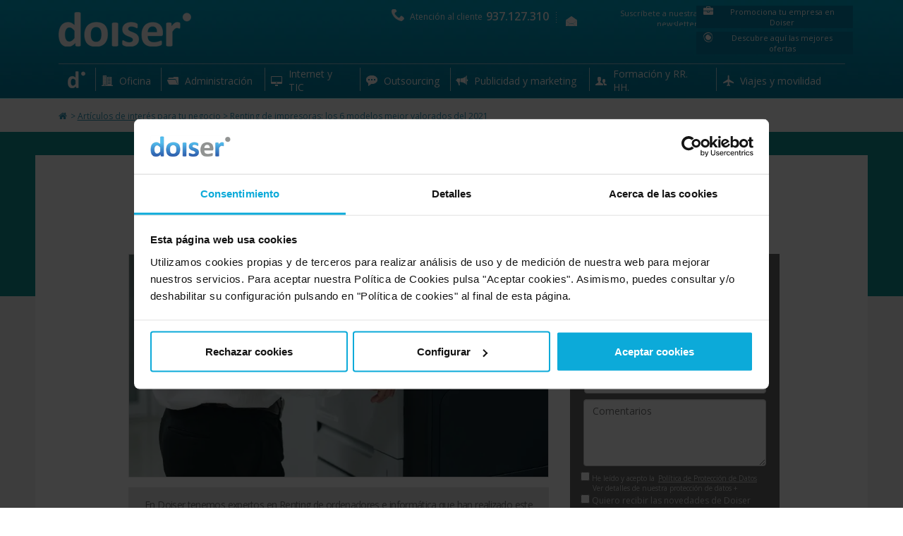

--- FILE ---
content_type: text/html; charset=iso-8859-1
request_url: https://www.doiser.com/renting-de-impresoras-los-6-modelos-mejor-valorados-del-2021/
body_size: 22460
content:
<!doctype html><html lang="es"><head><title>Renting de impresoras: los 6 modelos mejor valorados del 2021</title><meta charset="windows-1252"/><meta name="title" content="Renting de impresoras: los 6 modelos mejor valorados del 2021"/><meta name="description" content="¿Buscas una impresora en renting y no sabes por cuál decidirte? En este artículo analizamos los seis modelos con mejor ranking de este año. ¡Sigue leyendo!"/><meta name="keywords" content="renting de impresoras, impresoras en renting, renting tecnologico, impresoras para empresa"/><meta name="robots" content="index, follow"/><meta name="Revisit" content="1 days"/><meta name="Revisit-After" content="1 days"/><meta name="Language" content="es-ES"/><meta name="Content-Language" content="es-ES"/><link rel="canonical" href="https://www.doiser.com/renting-de-impresoras-los-6-modelos-mejor-valorados-del-2021/" type="text/html"/><style> body {background-color:#FFFFFF;font-family:'Open Sans', sans-serif !important;font-weight:400;font-size:small;line-height:normal !important;text-shadow:none !important;margin:0;padding:0;}.home img {border:0;}.modal-open {overflow:hidden;}.subrallado {text-decoration:underline;}.cursor {cursor:pointer;}.empresas_intranet, .view_id {position:absolute;display:block !important;left:50%;font-family:'Open Sans', sans-serif;font-size:13px;color:#000000;font-weight:600;z-index:111;}b, strong {font-weight:700;}.form-control {display:block;width:100%;height:34px;padding:6px 12px;font-size:14px;line-height:1.42857143;color:#555;background-color:#fff;background-image:none;border:1px solid #ccc;border-radius:4px;-webkit-box-shadow:inset 0 1px 1px rgba(0,0,0,.075);box-shadow:inset 0 1px 1px rgba(0,0,0,.075);-webkit-transition:border-color ease-in-out .15s,-webkit-box-shadow ease-in-out .15s;-o-transition:border-color ease-in-out .15s,box-shadow ease-in-out .15s;transition:border-color ease-in-out .15s,box-shadow ease-in-out .15s;}.wrapper{margin-left:auto;margin-right:auto;min-width:1200px;width:100%;z-index:0;}.header {position:absolute;min-width:1200px;width:100%;height:140px;top:0;z-index:1;}.header .fondo {position:relative;margin-left:auto;margin-right:auto;width:1114px;height:140px;z-index:1;}.header .fondo .container_img{position:relative;display:table;width:188px;height:49px;top:17px;}.header .logo {position:relative;width:188px;height:49px;cursor:pointer;}.header .text_logo, .header .text_logo h1 {position:relative;top:23px;margin:0;padding:0;width:230px;font-size:9px;font-weight:400;font-family:'Open Sans', sans-serif;color:#FFF;line-height:normal;text-shadow:initial;}.header .header_contacto {position:absolute;overflow:hidden;top:13px;left:45%;width:226.12px;height:21px;margin-left:-22px;z-index:11;}.header .header_contacto .texto1 {position:relative;display:none;font-size:12px;font-weight:400;font-family:'Open Sans', sans-serif;color:#FFF;text-align:center;width:250px;height:17px;margin-top:2px;float:left;visibility:hidden;}.header .header_contacto .icono {position:relative;width:30px;height:21px;text-align:center;float:left;margin-top:-2px;margin-left:0px;}.header .header_contacto .icono .ico_telf_piedepagina {position:relative;width:21px;height:21px;visibility:hidden;}.header .header_contacto .texto {position:relative;font-size:12px;font-weight:400;font-family:'Open Sans', sans-serif;color:#FFF;text-align:left;width:105px;margin-top:2px;right:3px;float:left;visibility:hidden;}.header .header_contacto .num_telefono {position:relative;font-size:16px;font-weight:600;font-family:'Open Sans', sans-serif;color:#FFF;margin:-1px 0 0 0;float:left;width:91.12px;height:22px;visibility:hidden;}.header .top_links {position:absolute;overflow:hidden;text-align:right;width:290px;height:24px;top:13px;left:46%;margin-left:110px;z-index:1;}.header .top_links .mi_cuenta {position:relative;float:right;}.header .top_links .registrate {position:relative;float:right;}.header .top_links #close_session{float:right;}.header .top_links .img_close_session{position:relative;display:inline-block;background-image:url('https://www.doiser.com/web/img/webp/close_session.webp');background-size:14px 17px;background-repeat:no-repeat;width:14px;height:17px;margin-right:8px;}.header .top_links .ico_top_links {position:relative;background-image:url('https://www.doiser.com/web/img/webp/ico_top_links.webp');background-size:1px 16px;background-repeat:no-repeat;float:left;margin-top:4px;margin-left:6px;margin-right:6px;width:1px;height:16px;}.header .top_links .mi_cuenta .ico_mi_cuenta {position:relative;display:inline-block;width:26px;height:17px;background-image:url('https://www.doiser.com/web/img/webp/ico_mi_cuenta.webp');background-size:26px 17px;background-position:bottom center;background-repeat:no-repeat;}.header .top_links .registrate .ico_registrate {position:relative;display:inline-block;width:35px;height:17px;background-image:url('https://www.doiser.com/web/img/webp/ico_registrate.webp');background-size:35px 17px;background-position:bottom center;background-repeat:no-repeat;}.header .top_links a {position:relative;color:#FFFFFF;font-size:11px;font-family:'Open Sans', sans-serif;font-weight:400;text-decoration:underline;top:-2px;cursor:pointer;line-height:normal;text-shadow:initial;}.header .top_links .suscribete {position:relative;float:right;width:206.92px;height:21px;}.header .top_links .ico_top_links {position:relative;background-image:url('https://www.doiser.com/web/img/webp/ico_top_links.webp');background-size:1px 16px;background-repeat:no-repeat;float:left;margin-top:4px;margin-left:6px;margin-right:6px;width:1px;height:16px;}.header .top_links .suscribete .ico_suscribete {position:relative;display:inline-block;width:26px;height:17px;visibility:hidden;}.header .top_links a {position:relative;color:#FFFFFF;font-size:11px;font-family:'Open Sans', sans-serif;font-weight:400;text-decoration:underline;top:-2px;cursor:pointer;line-height:normal;text-shadow:initial;}.header .promocionatunegocio {position:absolute;display:block;width:232px;height:30px;padding-top:8px;left:48%;margin-left:373px;z-index:1;top:0;-webkit-box-sizing:content-box !important;-moz-box-sizing:content-box !important;box-sizing:content-box !important;}.header .promocionatunegocio a,.header .promocionatunegocio a:link,.header .promocionatunegocio a:visited{position:relative;display:table;color:#000;text-decoration:none;width:220.80px;-webkit-box-sizing:content-box !important;-moz-box-sizing:content-box !important;box-sizing:content-box !important;}.header .promocionatunegocio .button {position:relative;display:table-cell;vertical-align:middle;top:0;width:100%;height:30px;cursor:pointer;z-index:2;}.header .promocionatunegocio a {border:solid 1px #0385AA;background:#0385AA;text-align:center;-webkit-box-sizing:content-box !important;-moz-box-sizing:content-box !important;box-sizing:content-box !important;}.header .promocionatunegocio a:hover {position:relative;border:solid 1px #027EA1;background:#027EA1;color:#FFF;}.header .promocionatunegocio .button:hover i {color:#FFF !important;}.header .promocionatunegocio .button:hover .texto {color:#FFF;text-decoration:none;}.header .promocionatunegocio .button i{position:relative;display:inline-block;width:14px;height:14px;text-decoration:inherit;speak:none;float:left;font-size:14px;color:#FFF;margin-left:9px;line-height:normal;vertical-align:baseline;background-image:none;background-position:0 0;background-repeat:repeat;margin-top:0;visibility:hidden;}.header .promocionatunegocio .button .texto{ position:relative;display:table;font-family:'Open Sans', sans-serif;font-size:11px;font-weight:400;text-decoration:none;color:#FFFFFF;cursor:pointer;line-height:normal;text-shadow:initial;padding:0px 10px;top:0px;left:0;float:left;width:175.53px;-webkit-box-sizing:content-box !important;-moz-box-sizing:content-box !important;box-sizing:content-box !important;visibility:hidden;}.header a.listado_ofertas{position:relative;display:inline-block;margin:5px 0 0 0;}.header .search {position:absolute;width:330px;height:26px;top:50px;left:50%;margin-left:227px;font-size:13px;color:#FFFFFF;font-family:'Open Sans', sans-serif;font-weight:400;z-index:1;-webkit-box-sizing:content-box !important;-moz-box-sizing:content-box !important;box-sizing:content-box !important;}.header .search input[type="text"] {width:320px;height:25px;color:#009BFF;font-size:12px;font-style:italic;font-family:'Open Sans', sans-serif;font-weight:400;text-decoration:blink;background:#FFF;border:none;padding-top:0px;padding-bottom:0px;padding-left:10px;padding-right:0px;border-radius:2px;-moz-border-radius:2px;-webkit-border-radius:2px;-webkit-box-sizing:content-box !important;-moz-box-sizing:content-box !important;box-sizing:content-box !important;}.header .search input[type="submit"] {position:absolute;background-image:url('https://www.doiser.com/web/img/webp/search_boton.webp');background-size:20px 20px;background-repeat:no-repeat;background-position:right center;background-color:transparent;border:none;width:15px;height:20px;top:3px;left:292px;cursor:pointer;-webkit-box-sizing:content-box !important;-moz-box-sizing:content-box !important;box-sizing:content-box !important;}.header .top_links .suscribete span#link_suscribete{position:relative;display:inline-block;color:#FFFFFF;font-size:11px;font-family:'Open Sans', sans-serif;font-weight:400;text-decoration:none;width:161.92px;height:15px;top:-2px;line-height:normal;text-shadow:initial;cursor:pointer;visibility:hidden;}.header .top_links .suscribete span#link_suscribete:hover{text-decoration:underline;}.section {position:relative;margin-left:auto;margin-right:auto;}#nav-main {position:absolute;width:100%;height:49px;margin-top:90px;z-index:1021;}#nav-main ul.nav_main {position:relative;width:1115px;height:47px;border-top:solid 1px #93c8d9;border-bottom:solid 1px #93c8d9;margin:0 auto;padding:0;z-index:1;}#nav-main ul.nav_main li.div_right {position:relative;width:11px;float:left;list-style-type:none;z-index:1;}#nav-main ul.nav_main li.div_inicio {position:relative;color:#FFFFFF;font-size:15px;font-family:'Open Sans', sans-serif;font-weight:400;background:none;width:52px;height:47px;float:left;cursor:pointer;list-style-type:none;z-index:4;-webkit-box-sizing:content-box;-moz-box-sizing:content-box;box-sizing:content-box;}#nav-main ul.nav_main li.div_inicio a{position:relative;display:table;width:52px;padding-top:10px;text-align:center;}#nav-main ul.nav_main li.div_inicio .menu_ico_inicio{position:relative;display:inline-block;width:25px;height:24px;}#nav-main ul.nav_main li.nav_categories {position:relative;float:left;height:47px;list-style-type:none;}#nav-main ul.nav_main li.nav_categories.n_2 .nav_content:not(.active){width:92.74px;}#nav-main ul.nav_main li.nav_categories.n_7 .nav_content:not(.active){width:145.42px;}#nav-main ul.nav_main li.nav_categories.n_5 .nav_content:not(.active){width:134.24px;}#nav-main ul.nav_main li.nav_categories.n_6 .nav_content:not(.active){width:127.25px;}#nav-main ul.nav_main li.nav_categories.n_4 .nav_content:not(.active){width:195.47px;}#nav-main ul.nav_main li.nav_categories.n_15 .nav_content:not(.active){width:179.57px;}#nav-main ul.nav_main li.nav_categories.n_1 .nav_content:not(.active){width:162.92px;}#nav-main ul.nav_main li.nav_categories .line {position:relative;float:left;width:1px;height:38px;}#nav-main ul.nav_main li.nav_categories .line {background:url('https://www.doiser.com/web/img/webp/menu_linea.webp');background-repeat:no-repeat;background-size:1px 38px;background-position:left 5px;}#nav-main ul.nav_main li.nav_categories .nav_content {position:relative;color:#FFFFFF;font-size:15px;font-family:'Open Sans', sans-serif;font-weight:400;background:none;height:47px;float:left;cursor:pointer;z-index:2;-webkit-box-sizing:content-box;-moz-box-sizing:content-box;box-sizing:content-box;}#nav-main ul.nav_main li.nav_categories .nav_content:hover {position:relative;color:#FFFFFF;font-size:15px;font-family:'Open Sans', sans-serif;font-weight:400; height:47px;float:left;cursor:pointer;z-index:2;box-shadow:0px -20px 30px #FFFFFF,0px -20px 20px #FFFFFF;-moz-box-shadow:0px 0px 30px #FFFFFF,0px 0px 30px #FFFFFF;-webkit-box-shadow:0px 0px 30px #FFFFFF,0px 0px 30px #FFFFFF;-webkit-box-sizing:content-box;-moz-box-sizing:content-box;box-sizing:content-box;}#nav-main ul.nav_main li.nav_categories .nav_content.active {position:relative;color:#FFFFFF;font-size:15px;font-family:'Open Sans', sans-serif;font-weight:400;padding:0 10px 0 0;background-color:#FFFFFF;background-image:linear-gradient(to bottom 1px #FFFFFF,#F9F9F9 100%);background-image:-moz-linear-gradient(-90deg,#FFFFFF 1%,#FFFFFF 5%,#FFFFFF 60%,#F9F9F9 100%);background-image:-webkit-linear-gradient(#FFFFFF 1%,#FFFFFF 5%,#FFFFFF 60%,#F9F9F9 100%);background-image:-o-linear-gradient(#FFFFFF 1%,#FFFFFF 5%,#FFFFFF 60%,#F9F9F9 100%);filter:progid:DXImageTransform.Microsoft.gradient(GradientType=0,startColorstr='#FFFFFF', endColorstr='#f9f9f9');border-top-left-radius:10px;border-top-right-radius:10px;-moz-top-left-radius:10px;-moz-top-right-radius:10px;-webkit-top-left-radius:10px;-webkit-top-right-radius:10px;float:left;top:2px;height:45px;cursor:pointer;z-index:1;}#nav-main ul.nav_main li.nav_categories .nav_content span.img {position:relative;display:table-cell;vertical-align:middle;width:20px;height:47px;padding:0 0 0 6px;}#nav-main ul.nav_main li.nav_categories .nav_content span.img:before{ content:attr(alt) }#nav-main ul.nav_main li.nav_categories .nav_content span:not(.img) {position:relative;display:table-cell;vertical-align:middle;height:47px;color:#FFFFFF;font-size:14px;font-family:'Open Sans', sans-serif;font-weight:400;margin:0;padding:0 14px 0 7px;z-index:3;}#nav-main ul.nav_main li.nav_categories .nav_content span{visibility:hidden;}#nav-main ul.nav_main li.nav_categories .nav_content.active span {position:relative;color:#0093BB;font-size:14px;font-family:'Open Sans', sans-serif;font-weight:400;z-index:3;padding:0 6px;}#nav-main ul.nav_main li.nav_categories .nav_content .container_img {position:relative;width:20px;height:21px;}#nav-main ul.nav_main li.nav_categories .nav_content img {position:relative;width:20px;height:21px;visibility:hidden;}#nav-main .nav-main-subcategories {position:absolute;background:#F9F9F9;margin:auto;top:48px;left:50%;margin-left:-556.5px;box-shadow:0px 3px 0px #E1E1E1;border-radius:10px;-moz-radius:10px;-webkit-radius:10px;width:1115px;height:auto;text-align:center;display:none;transition:all 0.25s ease-in;z-index:11;}#nav-main .nav-main-subcategories.active {display:block;}#nav-main .nav-main-subcategories .padding {position:relative;padding:30px;}#nav-main .nav-main-subcategories ul {position:relative;background:#FFFFFF;border:solid 1px #c4c4c4;border-radius:7px;-moz-radius:7px;-webkit-radius:7px;width:100%;height:auto;overflow:hidden;padding:0;margin:0;}#nav-main .nav-main-subcategories ul li {position:relative;display:table;cursor:pointer;float:left;width:210px;height:40px;list-style-type:none;}#nav-main .nav-main-subcategories ul li a {position:relative;display:table-cell;vertical-align:middle;top:2px;color:#7D7D7D;font-size:12px;font-family:'Open Sans', sans-serif;font-weight:400;text-decoration:none;}#nav-main .nav-main-subcategories ul li:hover a {position:relative;top:2px;color:#00aeef;font-size:12px;font-family:'Open Sans', sans-serif;font-weight:400;box-shadow:0px 0px 10px #72D1F2;-moz-box-shadow:0px 0px 10px #72D1F2;-webkit-box-shadow:0px 0px 10px #72D1F2;}#nav-main .div_close {position:absolute;background:#F9F9F9;background-position-x:0%;background-position-y:0%;background-repeat:repeat;background-image:none;background-size:auto;border-bottom-left-radius:100px;border-bottom-right-radius:100px;-moz-border-bottom-left-radius:100px;-moz-border-bottom-right-radius:100px;-webkit-border-bottom-left-radius:100px;-webkit-border-bottom-right-radius:100px;box-shadow:0px 3px 0px #E1E1E1;left:1050px;text-align:center;cursor:pointer;width:40px;height:30px;display:inline-block;}.modal {background-color:transparent !important;text-align:left !important;z-index:5002 !important;border:none !important;}.modal-open .modal {overflow-x:hidden;overflow-y:auto;}.modal-content {position:relative;background-color:#fff;-webkit-background-clip:padding-box;background-clip:padding-box;border:1px solid #999;border:1px solid rgba(0,0,0,.2);border-radius:6px;outline:0;-webkit-box-shadow:0 3px 9px rgba(0,0,0,.5);box-shadow:0 3px 9px rgba(0,0,0,.5);}.form-group {margin-bottom:15px;}.input-group {position:relative;display:table;border-collapse:separate;width:100%;}.input-group-addon:first-child {border-right:0;}.input-group .form-control:first-child, .input-group-addon:first-child, .input-group-btn:first-child> .btn, .input-group-btn:first-child > .btn-group > .btn, .input-group-btn:first-child > .dropdown-toggle, .input-group-btn:last-child > .btn-group:not(:last-child) > .btn, .input-group-btn:last-child > .btn:not(:last-child):not(.dropdown-toggle) {border-top-right-radius:0;border-bottom-right-radius:0;}.input-group .form-control, .input-group-addon, .input-group-btn {display:table-cell;}.input-group-addon, .input-group-btn {width:1%;white-space:nowrap;vertical-align:middle;}.input-group .form-control, .input-group-addon, .input-group-btn {display:table-cell;}fieldset {min-width:0;padding:0;margin:0;border:0;}label {display:inline-block;max-width:100%;margin-bottom:5px;font-weight:700;}.input-group-addon {padding:6px 12px;font-size:14px;font-weight:400;line-height:1;color:#555;text-align:center;background-color:#eee;border:1px solid #ccc;border-right-width:1px;border-right-style:solid;border-right-color:rgb(204, 204, 204);border-radius:4px;border-top-right-radius:4px;border-bottom-right-radius:4px;}[class^="icon-"], [class*=" icon-"] {display:inline;width:auto;height:auto;line-height:normal;vertical-align:baseline;background-image:none;background-position:0 0;background-repeat:repeat;margin-top:0;}[class^="icon-"], [class*=" icon-"] {font-family:FontAwesome;font-weight:normal;font-style:normal;text-decoration:inherit;-webkit-font-smoothing:antialiased;*margin-right:.3em;}.input-group .form-control {position:relative;z-index:2;float:left;width:100%;margin-bottom:0;}.form_txt_detalles {position:relative;display:flex;text-align:left;padding:0 0 2px 17px;margin:0px;}.form_txt_detalles.scroll {max-width:582px;max-height:47px;font-family:'Open Sans', sans-serif !important;font-size:10px;font-weight:400;color:#7e7e7e;overflow-y:scroll;margin:0 auto 10px;padding:0 0 2px 0;border:solid 1px #dcdcdc;}.form_txt_condiciones {position:relative;text-align:left;padding:2px 0 0 0;margin:0px;margin-top:0px;margin-left:0px;font-family:'Open Sans', sans-serif;font-size:12px;font-weight:400;color:#d7d7d7;}.form_txt_condiciones input {position:relative;display:inline-block;float:none;width:auto !important;height:auto !important;vertical-align:inherit;padding:0 !important;margin:0 !important;}.modal-body .form_txt_condiciones a {color:#7e7e7e;}.form_txt_condiciones a {position:relative;font-family:'Open Sans', sans-serif;font-size:12px;font-weight:400;color:#d7d7d7;text-decoration:underline;text-align:left;padding:10px 2px;}#lightbox_entrada.active{top:4% !important; -moz-opacity:1.0; -khtml-opacity:1.0; opacity:1.0; filter:alpha(opacity=100);-ms-filter:"progid:DXImageTransform.Microsoft.Alpha(Opacity=100)";transition:all 0.50s ease-in;}#lightbox_entrada{top:-76% !important; -moz-opacity:0.2; -khtml-opacity:0.2; opacity:0.2; filter:alpha(opacity=20);-ms-filter:"progid:DXImageTransform.Microsoft.Alpha(Opacity=20)";transition:all 0.50s ease-in;}#lightbox_entrada .modal-header .modal-title{font-size:22px;text-align:center;}#lightbox_entrada .modal-body{overflow-y:hidden;max-height:none;}#lightbox_entrada .modal-footer{padding:29px 0px 29px;}#lightbox_entrada .table_content .p1 {padding-top:17px !important;}#lightbox_entrada form{padding:0px !important;}#lightbox_entrada fieldset{padding:0px 20px 20px 20px !important;}#lightbox_entrada input,#lightbox_entrada select{-webkit-box-sizing:border-box !important;-moz-box-sizing:border-box !important;box-sizing:border-box !important;}#lightbox_entrada .p2{position:relative;font-family:'Open Sans', sans-serif;font-size:14px;font-weight:400;color:#4C4C4C;width:363px;}#lightbox_entrada .table_content{height:210px !important;}#lightbox_entrada .table_content .p2 .strong{color:#D86D25;font-weight:bold;}#lightbox_entrada ul{position:relative;display:table;width:100%;padding:20px 10px 0 10px;margin:0;}#lightbox_entrada ul li{position:relative;padding:5px 0 0 0;}#lightbox_entrada .table_content{background:url(/web/img/publicar_oferta.png) !important;background-position:95% bottom !important;background-size:132px 192px !important;background-repeat:no-repeat !important;}#lightbox_entrada .legal_conditions_black{text-align:left;}#lightbox_entrada .error .td_texto{padding:15px;}.error .td_texto {color:#FFF;font-family:'Open Sans', sans-serif;font-size:13px;font-weight:400;text-decoration:none;}@media only screen and (max-width :480px){.modal.fade.in {top:26px !important;}}@media only screen and (min-width :481px) and (max-width :979px){.modal.fade.in {top:26px !important;}}@media only screen and (min-width :980px){}.modal-backdrop{z-index:5001 !important;}.modal {background-color:transparent !important;border:none;-webkit-box-shadow:0 0 0 rgba(0,0,0,0) !important;-moz-box-shadow:0 0 0 rgba(0,0,0,0) !important;box-shadow:0 0 0 rgba(0,0,0,0) !important;text-align:left !important;z-index:5002 !important;}.modal .modal-dialog {width:auto;margin:30px auto;}.modal-header {padding:29px 15px 15px;border-bottom:1px solid #eee;width:90%;margin-left:auto;margin-right:auto;border:0;}.modal-header::after {position:relative;content:"";width:100%;height:0;top:12px;border-top:1px solid #dadada;z-index:240;}.modal-header .modal-title {position:relative;font-family:'Open Sans', sans-serif;font-weight:400;font-size:20px;color:#3b9bba;text-align:left;width:92%;left:4px;margin:0;padding:0;}.modal-header .close{margin-top:-3px;}.modal-body {width:90%;margin-left:auto;margin-right:auto;}.modal-body .error{position:relative;margin:0px 0 20px 0;border:none;-webkit-border-radius:10px;-moz-border-radius:10px;border-radius:10px;transition:all 0.50s ease-in;}.modal-body .error .texto {position:relative;font-size:14px;padding:5px 0 5px 0;}.modal-body .form-control {display:block;width:100%;height:34px;padding:6px 12px;font-size:14px;line-height:1.42857143;color:#555;background-color:#fff;background-image:none;border:1px solid #ccc;border-radius:4px;-webkit-box-shadow:inset 0 1px 1px rgba(0,0,0,.075);box-shadow:inset 0 1px 1px rgba(0,0,0,.075);-webkit-transition:border-color ease-in-out .15s,-webkit-box-shadow ease-in-out .15s;-o-transition:border-color ease-in-out .15s,box-shadow ease-in-out .15s;transition:border-color ease-in-out .15s,box-shadow ease-in-out .15s;}.modal-body label i{color:#3297B7;}.modal-body .conditions{width:92%;}.modal-body .conditions label{font-weight:300;display:inline;max-width:100%;margin-bottom:5px;box-sizing:border-box;font-size:13px;color:#404040;}.modal-body .conditions label a{color:#999;}.modal-body .conditions label a:hover{color:#3297B7;}.modal-body .form_txt_condiciones{margin-top:10px;margin-left:0px;color:#7e7e7e;}.modal-body .form_txt_condiciones a{color:#7e7e7e;}.modal-body .form_txt_detalles{margin:0 auto 10px;color:#7e7e7e;}.modal-body .form_txt_detalles.scroll{margin:0 auto 10px !important;}.modal-body .form_txt_detalles a{color:#7e7e7e;}.modal-body .form_txt_novedades{margin-left:0px;color:#7e7e7e;}.modal1{background-color:transparent !important;border:none;-webkit-box-shadow:0 0 0 rgba(0,0,0,0.3);-moz-box-shadow:0 0 0 rgba(0,0,0,0.3);box-shadow:0 0 0 rgba(0,0,0,0.3);text-align:left !important;-webkit-box-sizing:content-box;-moz-box-sizing:content-box;box-sizing:content-box;z-index:5002 !important;}.modal1 .modal-dialog {width:auto;margin:30px auto;-webkit-box-sizing:content-box;-moz-box-sizing:content-box;box-sizing:content-box;}.modal1 .modal-content{-webkit-box-sizing:content-box;-moz-box-sizing:content-box;box-sizing:content-box;}.modal1 .modal-header {padding:29px 15px 15px;border-bottom:1px solid #eee;width:90%;margin-left:auto;margin-right:auto;border:0;-webkit-box-sizing:content-box;-moz-box-sizing:content-box;box-sizing:content-box;}.modal1 .modal-header::after {position:relative;content:"";width:calc(100% - 4px);height:0;top:16px;left:4px;border-top:1px solid #dadada;z-index:240;}.modal1 .modal-header .modal-title {position:relative;font-family:'Open Sans', sans-serif;font-weight:400;font-size:20px;color:#3b9bba;text-align:left;width:92%;left:4px;margin:0;padding:0;-webkit-box-sizing:content-box;-moz-box-sizing:content-box;box-sizing:content-box;}.modal1 .modal-header .close{margin-top:-3px;}.modal1 .modal-body {width:94%;margin-left:auto;margin-right:auto;background:#F2F2F2;padding:0px 15px 0 15px;-webkit-box-sizing:content-box;-moz-box-sizing:content-box;box-sizing:content-box;}.modal1 .table_content{position:relative;padding-left:20px;padding-bottom:40px;height:171px;padding:0px 20px 40px 20px !important;-webkit-box-sizing:content-box !important;-moz-box-sizing:content-box !important;box-sizing:content-box !important;}.modal1 .table_content .p1{font-family:'Open Sans', sans-serif;color:#3b9bba;font-size:24px;font-weight:400;padding-top:30px;margin:6px 0 20px;-webkit-box-sizing:content-box;-moz-box-sizing:content-box;box-sizing:content-box;}.modal1 .table_content .p2{position:relative;font-family:'Open Sans', sans-serif;color:#303030;font-size:15px;font-weight:400;width:330px;padding-top:4px;}.modal1 .table_content .p2 .strong{color:#D86D25;}.modal1 .modal-body .error{position:relative;margin:0px 0 20px 0;padding:0;border:none;-webkit-border-radius:10px;-moz-border-radius:10px;border-radius:10px;transition:all 0.50s ease-in;}.modal1 .error .table{padding:0;margin-bottom:0 !important;}.modal1 .modal-body .error .texto {position:relative;padding:5px 0 5px 0;font-family:'Open Sans', sans-serif;font-weight:400;font-size:13px;}.modal1 .modal-body .form-control {display:block;width:100%;height:34px;padding:6px 12px;font-size:14px;line-height:1.42857143;color:#555;background-color:#fff;background-image:none;border:1px solid #ccc;border-radius:4px;-webkit-box-shadow:inset 0 1px 1px rgba(0,0,0,.075);box-shadow:inset 0 1px 1px rgba(0,0,0,.075);-webkit-transition:border-color ease-in-out .15s,-webkit-box-shadow ease-in-out .15s;-o-transition:border-color ease-in-out .15s,box-shadow ease-in-out .15s;transition:border-color ease-in-out .15s,box-shadow ease-in-out .15s;}.form-control:focus {border-color:#66afe9;outline:0;-webkit-box-shadow:inset 0 1px 1px rgba(0,0,0,.075),0 0 8px rgba(102,175,233,.6);box-shadow:inset 0 1px 1px rgba(0,0,0,.075),0 0 8px rgba(102,175,233,.6);}.modal1 .modal-body label i{color:#3297B7;}.modal1 .modal-body .conditions{width:92%;}.modal1 .modal-body .conditions label{font-weight:300;display:inline;max-width:100%;margin-bottom:5px;box-sizing:border-box;font-size:13px;color:#404040;}.modal1 .modal-body .conditions label a{color:#999;}.modal1 .modal-body .conditions label a:hover{color:#3297B7;}.modal1 .modal-footer {width:100%;margin:auto;padding:29px 0px 15px;text-align:right;background-color:#FFFFFF;border-top:1px solid #ddd;-webkit-border-radius:0 0 6px 6px;-moz-border-radius:0 0 6px 6px;border-radius:0 0 6px 6px;-webkit-box-shadow:inset 0 1px 0 #fff;-moz-box-shadow:inset 0 1px 0 #fff;box-shadow:inset 0 1px 0 #fff;-webkit-box-sizing:content-box;-moz-box-sizing:content-box;box-sizing:content-box;*zoom:1;}.modal1 .modal-footer .button_ok.all{width:100%;}.modal1 .modal-footer .button_ok{position:relative;min-width:242px !important;text-align:center;background-color:#0083BE;border:solid 1px #0083BE;font-family:'Oswald', sans-serif;font-size:24px;font-weight:600;color:#fff;text-transform:uppercase;background-image:linear-gradient( #0083BE 1%, #0083BE 100%);background-image:-moz-linear-gradient( #0083BE 1%, #0083BE 100%);background-image:-webkit-linear-gradient( #0083BE 1%, #0083BE 100%);background-image:-o-linear-gradient( #0083BE 1%, #0083BE 100%);filter:progid:DXImageTransform.Microsoft.gradient(GradientType=0,startColorstr='#0083BE', endColorstr='#0083BE');text-shadow:0 -1px 0 rgba(0,0,0,0.25);-webkit-border-radius:4px; -moz-border-radius:4px; border-radius:4px;padding:12px 0px;top:-1px;}.modal1 .modal-footer .button_ok:hover{background-color:#007bb3;border:solid 1px #007bb3;background-image:linear-gradient( #007bb3 1%, #007bb3 100%);background-image:-moz-linear-gradient( #007bb3 1%, #007bb3 100%);background-image:-webkit-linear-gradient( #007bb3 1%, #007bb3 100%);background-image:-o-linear-gradient( #007bb3 1%, #007bb3 100%);filter:progid:DXImageTransform.Microsoft.gradient(GradientType=0,startColorstr='#007bb3', endColorstr='#007bb3');}.modal1 .modal-footer .button_ok:disabled{opacity:0.5; -moz-opacity:0.5; -khtml-opacity:0.5; filter:alpha(opacity=50);-ms-filter:"progid:DXImageTransform.Microsoft.Alpha(Opacity=50)";}.modal1 .modal-footer .button_no{position:relative;min-width:180px !important;text-align:center;background:#FFFFFF;border:solid 1px #0083be;font-family:'Open Sans', sans-serif;font-size:15px;font-weight:400;color:#0083be;top:4px;margin-right:15px;padding:8px 0px;-webkit-border-radius:0px; -moz-border-radius:0px; border-radius:0px;-webkit-box-sizing:content-box;-moz-box-sizing:content-box;box-sizing:content-box;}.modal1 .modal-footer .button_no:hover{text-decoration:underline;}.modal1 .texto_datos{position:relative;padding-top:13px;left:-27px;text-align:right;width:100%;font-family:'Open Sans', sans-serif;font-weight:400;color:#949494;font-size:11px !important;}.modal1 .texto_datos a {font-size:11px;color:#7e7e7e;font-family:'Open Sans', sans-serif;font-weight:400;text-align:right;}div.section div.opacity{position:fixed;top:0px;width:100%;height:100%;background:rgba(255, 255, 255, 0.7);background-color:rgba(255, 255, 255, 0.7);z-index:1111;}div.section div.opacity span{position:fixed;top:54%;width:100%;text-align:center;font-family:'Open Sans', sans-serif;font-size:16px;color:#636363;font-weight:400;line-height:normal;}div.section #contenedor{position:relative;top:40%;}div.section .loader:before,div.section .loader:after,div.section .loader {border-radius:50%;width:1.5em;height:1.5em;-webkit-animation-fill-mode:both;animation-fill-mode:both;-webkit-animation:load7 1.8s infinite ease-in-out;animation:load7 1.8s infinite ease-in-out;}div.section .loader {margin:8em auto;font-size:10px;position:relative;text-indent:-9999em;-webkit-animation-delay:0.16s;animation-delay:0.16s;}div.section .loader:before {left:-2.5em;}div.section .loader:after {left:2.5em;-webkit-animation-delay:0.32s;animation-delay:0.32s;}div.section .loader:before,div.section .loader:after {content:'';position:absolute;top:0;}@-webkit-keyframes load7 {0%,80%,100% {box-shadow:0 2.5em 0 -1.3em #636363;}40% {box-shadow:0 2.5em 0 0 #636363;}}@keyframes load7 {0%,80%,100% {box-shadow:0 2.5em 0 -1.3em #636363;}40% {box-shadow:0 2.5em 0 0 #636363;}}.modal-footer {width:100%;padding:27px 0px 21px 0px;margin-left:auto;margin-right:auto;margin-bottom:0;text-align:right;background-color:#f5f5f5;border-top:1px solid #ddd;-webkit-border-radius:0 0 6px 6px;-moz-border-radius:0 0 6px 6px;border-radius:0 0 6px 6px;-webkit-box-shadow:inset 0 1px 0 #fff;-moz-box-shadow:inset 0 1px 0 #fff;box-shadow:inset 0 1px 0 #fff;*zoom:1;}.modal-footer .button {position:relative;display:table;font-family:'Open Sans', sans-serif;font-weight:600;font-size:18px;margin-left:auto;margin-right:auto;background-color:#f7891c;border-color:#f7891c;border:solid 1px #f7891c;width:90%;background-image:linear-gradient(#f7891c 1%,#f7891c 100%);background-image:-moz-linear-gradient(#f7891c 1%,#f7891c 100%);background-image:-webkit-linear-gradient(#f7891c 1%,#f7891c 100%);background-image:-o-linear-gradient(#f7891c 1%,#f7891c 100%);filter:progid:DXImageTransform.Microsoft.gradient(GradientType=0,startColorstr='#f7891c', endColorstr='#f7891c');transition:all 0.5s ease-in;}.modal-footer .button:hover {position:relative;background-color:#f79636;border-color:#f79636;border:solid 1px #f79636;background-image:linear-gradient(#f79636 1%,#f79636 100%);background-image:-moz-linear-gradient(#f79636 1%,#f79636 100%);background-image:-webkit-linear-gradient(#f79636 1%,#f79636 100%);background-image:-o-linear-gradient(#f79636 1%,#f79636 100%);filter:progid:DXImageTransform.Microsoft.gradient(GradientType=0,startColorstr='#f79636', endColorstr='#f79636');transition:all 0.5s ease-in;}.modal-footer .button_ok{position:relative;min-width:242px !important;text-align:center;background-color:#0083BE;border:solid 1px #0083BE;font-family:'Oswald', sans-serif;font-size:24px;font-weight:600;color:#fff;text-transform:uppercase;background-image:linear-gradient( #0083BE 1%, #0083BE 100%);background-image:-moz-linear-gradient( #0083BE 1%, #0083BE 100%);background-image:-webkit-linear-gradient( #0083BE 1%, #0083BE 100%);background-image:-o-linear-gradient( #0083BE 1%, #0083BE 100%);filter:progid:DXImageTransform.Microsoft.gradient(GradientType=0,startColorstr='#0083BE', endColorstr='#0083BE');text-shadow:0 -1px 0 rgba(0,0,0,0.25);-webkit-border-radius:4px; -moz-border-radius:4px; border-radius:4px;padding:12px 0px;top:-4px;}.modal-footer .button_ok:hover{background-color:#007bb3;border:solid 1px #007bb3;background-image:linear-gradient( #007bb3 1%, #007bb3 100%);background-image:-moz-linear-gradient( #007bb3 1%, #007bb3 100%);background-image:-webkit-linear-gradient( #007bb3 1%, #007bb3 100%);background-image:-o-linear-gradient( #007bb3 1%, #007bb3 100%);filter:progid:DXImageTransform.Microsoft.gradient(GradientType=0,startColorstr='#007bb3', endColorstr='#007bb3');}.modal-footer .button_no{position:relative;min-width:180px !important;text-align:center;background:#FFFFFF;border:solid 1px #0083be;font-family:'Open Sans', sans-serif;font-size:15px;font-weight:400;color:#0083be;top:4px;margin-right:15px;padding:8px 0px;-webkit-border-radius:0px; -moz-border-radius:0px; border-radius:0px;-webkit-box-sizing:content-box;-moz-box-sizing:content-box;box-sizing:content-box;}.modal-footer .button_no:hover{text-decoration:underline;}.texto_datos{position:relative;padding-top:13px;left:-27px;text-align:right;width:100%;font-family:'Open Sans', sans-serif;font-weight:400;color:#949494;font-size:11px !important;}.texto_datos a {font-size:11px;color:#7e7e7e;font-family:'Open Sans', sans-serif;font-weight:400;text-align:right;}.section .error{position:relative;background:#f2dede;border-top:solid 1px #ebccd1;border-left:0;border-right:0;border-bottom:solid 1px #ebccd1;width:100%;margin:0 auto 0 auto;-webkit-border-radius:0px;-moz-border-radius:0px;border-radius:0px;-webkit-box-sizing:border-box !important;-moz-box-sizing:border-box !important;box-sizing:border-box !important;transition:all 0.25s ease-in;}.section .error .table{position:relative;width:1117px;margin-bottom:0px;margin-left:auto;margin-right:auto;}.section .error .table .td_texto {position:relative;font-family:'Open Sans', sans-serif;font-weight:400;font-size:13px;color:#a94442;text-align:left;}.section .aviso_ok{position:relative;display:table;background:#dff0d8;border:solid 1px #d6e9c6;width:100%;height:47px;margin:0 auto 0 auto;-webkit-border-radius:0px;-moz-border-radius:0px;border-radius:0px;transition:all 0.25s ease-in;z-index:103;}.section .aviso_ok .table{position:relative;display:table !important;width:1117px;margin-bottom:0px;margin-left:auto;margin-right:auto;padding:10px;}.section .aviso_ok .table .td_texto {position:relative;width:100%;height:47px;display:table-cell;vertical-align:middle;font-family:'Open Sans', sans-serif;font-weight:400;font-size:13px;color:#468847;text-align:left;}button, input, select, textarea {font-family:inherit;font-size:inherit;line-height:inherit;}.btn-primary {color:#fff;text-shadow:0 -1px 0 rgba(0,0,0,0.25);background-color:#8fa76b;background-image:-moz-linear-gradient(top,#8fa76b,#8fa76b);background-image:-webkit-gradient(linear,0 0,0 100%,from(#8fa76b),to(#8fa76b));background-image:-webkit-linear-gradient(top,#8fa76b,#8fa76b);background-image:-o-linear-gradient(top,#8fa76b,#8fa76b);background-image:linear-gradient(to bottom,#8fa76b,#8fa76b);background-repeat:repeat-x;filter:progid:DXImageTransform.Microsoft.gradient(startColorstr='#ff8fa76b',endColorstr='#ff8fa76b',GradientType=0);border-color:#8fa76b #8fa76b #687c4a;border-color:rgba(0,0,0,0.1) rgba(0,0,0,0.1) rgba(0,0,0,0.25);*background-color:#8fa76b;filter:progid:DXImageTransform.Microsoft.gradient(enabled = false);}.btn-group-lg>.btn, .btn-lg {padding:10px 16px;font-size:18px;line-height:1.3333333;border-radius:6px;}button, html input[type=button], input[type=reset], input[type=submit] {-webkit-appearance:button;cursor:pointer;}.error{background:#FF4D4D;border:solid 1px #8C0000;padding:15px;color:#FFF;font-family:'Open Sans', sans-serif;font-size:13px;font-weight:400;width:100%;border-radius:5px;-moz-border-radius:5px;-webkit-border-radius:5px;}.table{width:100%;max-width:100%;margin-bottom:20px;}#modal_search{display:none;}#modal_search{display:none;}#lightbox_login{display:none;}#lightbox_entrada{display:none;}#detalles_protecciondatosModal{display:none;}#Contactar_ProveedorModal{display:none;}#notify_bottom{display:none;}#banner_anunciarempresa{display:none;}#UbicacionModal{display:none;}footer.footer {position:relative;background:#1C3032 !important;background-color:#1C3032 !important;border-top:solid 1px #535353;border-bottom:solid 1px #535353;margin-left:auto;margin-right:auto;overflow:hidden;text-align:center;width:100%;min-height:364px;z-index:0;}footer.footer p.m1,footer.footer p.m2,footer.footer .back_title h2,footer.footer .back_title h3{display:none;}.footer .background_1{display:none;}.footer .background_2{display:none;}.footer .background_3{display:none;}.footer .background_1 .img_confianza-online{position:relative;display:inline-block;width:50px;height:42px;padding:0 2px 0 3px;}.footer .background_1 .img_enisa{position:relative;display:inline-block;width:50px;height:42px;padding:0 2px 0 3px;}.footer .background_1 .img_comodo{position:relative;display:inline-block;width:80px;height:30px;padding:0 2px 0 3px;}.footer .background_1 .ico_facebook{position:relative;display:inline-block;width:20px;height:34px;padding:0 5px 0 6px;}.footer .background_1 .ico_linkedin{position:relative;display:inline-block;width:33px;height:33px;padding:0 5px 0 6px;}.footer .background_1 .ico_twiter{position:relative;display:inline-block;width:34px;height:28px;padding:0 5px 0 6px;}.footer .background_1 .ico_pinterest{position:relative;display:inline-block;width:27px;height:34px;padding:0 5px 0 6px;}.footer .background_1 .ico_gplus{position:relative;display:inline-block;width:31px;height:34px;padding:0 5px 0 6px;}.footer .background_1 .ico_youtube{position:relative;display:inline-block;width:33px;height:25px;padding:0 5px 0 6px;}.footer .background_1 .ico_blog-piedepagina{position:relative;display:inline-block;width:44px;height:25px;padding:0 5px 0 6px;}.footer .carrousel_footer{display:none;min-height:30px;}#MostrarResultados_busqueda {position:absolute;left:50%;margin-top:80px;margin-left:225px;z-index:1111;}#InterfaceProveedores{display:none;}.background_LOGIN_absolute{display:none;}.background_marcas .renting__make-search-container_syn{display:none;}#CybotCookiebotDialog{box-shadow:none !important;border-top:solid 1px #ddd !important; }.hidden {display:none !important;}button, input, select, textarea {font-family:inherit;font-size:inherit;line-height:inherit;}textarea {overflow:auto;}.subrallado {text-decoration:underline;}input::placeholder{opacity:0; -moz-opacity:0; -khtml-opacity:0;filter:alpha(opacity=0);-ms-filter:"progid:DXImageTransform.Microsoft.Alpha(Opacity=0)";}::-ms-input-placeholder { opacity:0; -moz-opacity:0; -khtml-opacity:0;filter:alpha(opacity=0);-ms-filter:"progid:DXImageTransform.Microsoft.Alpha(Opacity=0)";}::placeholder { opacity:0; -moz-opacity:0; -khtml-opacity:0;filter:alpha(opacity=0);-ms-filter:"progid:DXImageTransform.Microsoft.Alpha(Opacity=0)";}.h1, .h2, .h3, h1, h2, h3 {margin-top:20px;margin-bottom:10px;}.h1, .h2, .h3, .h4, .h5, .h6, h1, h2, h3, h4, h5, h6 {font-family:inherit;font-weight:500;line-height:1.1;color:inherit;}.header {background:url('../../web/img/webp/background_header.webp');background-size:30px 140px;background-repeat:repeat-x;}.header .logo {position:relative;background-image:url('../../web/img/webp/logo_doiser.webp');background-size:188px 49px;background-repeat:no-repeat;visibility:visible;}#nav-main ul.nav_main {border-bottom:none !important;}.section {background:#FFF;background-color:#FFF;}.listado_articulos {position:relative;text-align:left;top:0px;z-index:0;background:#F4F4F4;}.listado_articulos .background_1 {position:relative;background-color:#FFFFFF;width:100%;height:187px;display:block;z-index:1;}.listado_articulos .background_lks {position:relative;background:none;background-color:none;width:1115px;min-height:39px;margin:0 auto;display:block;padding-top:148px;z-index:1;}.articulos .background_1 .donde_estas {position:relative;color:#3297B8;font-size:12px;font-family:'Open Sans', sans-serif;font-weight:400;float:left;text-align:left;width:947px;margin:auto;overflow:hidden;white-space:nowrap;text-overflow:ellipsis;padding-top:18px;}.articulos .background_1 .donde_estas a {position:relative;font-family:'Open Sans', sans-serif;color:#3297B8;font-size:12px;font-weight:400;text-decoration:underline;}a.breadcrumbs_home i {position:relative;font-size:13px;color:#3297B8;top:0px;margin:0 2px 0 0;}.listado_articulos .background_1 .float_left {float:left;text-align:left;width:100%;}.listado_articulos .background_1 .links_top {position:relative;display:inline-block;overflow:hidden;white-space:nowrap;text-overflow:ellipsis;width:100%;color:#3297B8;font-size:12px;font-family:'Open Sans', sans-serif;font-weight:400;top:7px;text-align:left;visibility:hidden;}.listado_articulos .background_1 .links_top a {color:#3297B8;font-size:12px;font-family:'Open Sans', sans-serif;font-weight:400;}a.breadcrumbs_home i {position:relative;font-size:13px;color:#3297B8;top:0px;margin:0 2px 0 0;}#MostrarValidate {display:block;}.listado_articulos .background_2 {position:relative;background:#0E9494;margin:0 auto;padding:0px;text-align:center;width:100%;height:233px;}.listado_articulos .background_2 .background_clouds {position:absolute;width:100%;height:100%;opacity:0;-moz-opacity:0;-khtml-opacity:0;filter:alpha(opacity=0);-ms-filter:"progid:DXImageTransform.Microsoft.Alpha(Opacity=0)";transition:opacity 3s ease-in-out;-webkit-transition:opacity 3s ease-in-out;-moz-transition:opacity 3s ease-in-out;-o-transition:opacity 3s ease-in-out;}.listado_articulos .background_2 .subcategoria_titulo {position:relative;display:block;width:1021px;margin-left:auto;margin-right:auto;z-index:3;}.listado_articulos .background_2 h1 {margin:0;padding:25px 0 0 0;font-family:'Oswald', sans-serif;color:#FFF;line-height:1.1;font-size:36px;font-weight:600;padding-top:25px;text-transform:uppercase;width:100%;height:53px;display:inline-block;overflow:hidden;white-space:nowrap;text-overflow:ellipsis;visibility:hidden;-webkit-box-sizing:content-box !important;-moz-box-sizing:content-box !important;box-sizing:content-box !important;}.listado_articulos .background_2 h2 {margin:0 0 0 0;padding:0;min-height:30px;font-family:'Open Sans', sans-serif;color:#FFF;font-size:16px;font-weight:400;line-height:23px;padding-top:1px;visibility:hidden;}.listado_articulos .background_2 .budget {position:relative;display:table;margin-left:auto;margin-right:auto;margin-top:14px;z-index:1000;}.listado_articulos .background_2 .button {position:relative;background-image:linear-gradient(#e90000 1%,#d60000 20%,#b90000 50%,#b90000 100%);background-image:-moz-linear-gradient(#e90000 1%,#d60000 20%,#b90000 50%,#b90000 100%);background-image:-webkit-linear-gradient(#e90000 1%,#d60000 20%,#b90000 50%,#b90000 100%);background-image:-o-linear-gradient(#e90000 1%,#d60000 20%,#b90000 50%,#b90000 100%);top:7px;filter:progid:DXImageTransform.Microsoft.gradient(GradientType=0,startColorstr='#e90000', endColorstr='#b90000');border:solid 1px #bf0000;text-align:center;width:283px;max-height:26px;cursor:pointer;padding:7px 0;z-index:2;-webkit-border-radius:4px;-moz-border-radius:4px;border-radius:4px;visibility:hidden;-webkit-box-sizing:content-box !important;-moz-box-sizing:content-box !important;box-sizing:content-box !important;}.listado_articulos .background_2 .button:hover {background-image:linear-gradient(#b90000 1%,#b90000 20%,#b90000 50%,#b90000 100%);background-image:-moz-linear-gradient(#b90000 1%,#b90000 20%,#b90000 50%,#b90000 100%);background-image:-webkit-linear-gradient(#b90000 1%,#b90000 20%,#b90000 50%,#b90000 100%);background-image:-o-linear-gradient(#b90000 1%,#b90000 20%,#b90000 50%,#b90000 100%);filter:progid:DXImageTransform.Microsoft.gradient(GradientType=0,startColorstr='#b90000', endColorstr='#b90000');border:solid 1px #bf0000;}.listado_articulos .background_2 .button a {position:relative;display:block !important;font-family:'Oswald', sans-serif;font-size:18px;color:#FFF;font-weight:600;text-decoration:none;}.listado_articulos .background_3 {position:relative;margin:auto;text-align:center;width:100%;background:#F0F0F0;}.listado_articulos .background_3_1 {position:relative;margin:auto;text-align:center;width:1180px;min-height:64px;}.listado_articulos .background_3_1 .tr {display:block;overflow:hidden;}.listado_articulos ul.servicios_sub2 {width:100%;padding:0;margin:16px 0 5px 0;}.listado_articulos .servicios_sub2 li {position:relative;display:inline-block;margin-left:5px;margin-right:5px;}.listado_articulos .background_3 .link_marcado {position:relative;background:#007EA7;background-color:rgb(0, 126, 167);background-color:#007EA7;padding:7px 10px 7px 10px;display:inline;-webkit-border-radius:4px;-moz-border-radius:4px;border-radius:4px;cursor:default;visibility:hidden;}.listado_articulos .servicios_sub2 .link_disabled span, .subcategorias .servicios_sub2 .link_marcado span {position:relative;color:#FFFFFF;font-size:14px !important;font-family:'Open Sans', sans-serif;font-weight:400;text-decoration:none;}.listado_articulos .servicios_sub2 .link_disabled span {position:relative;display:inline-block;color:#FFFFFF;font-size:14px !important;font-family:'Open Sans', sans-serif;font-weight:400;text-decoration:none;margin:0 0 10px 0;visibility:hidden;}.listado_articulos .servicios_sub2 .link a {position:relative;display:inline-block;color:#696969;font-size:14px !important;font-family:'Open Sans', sans-serif;font-weight:400;padding:7px 10px 7px 10px;margin:0 0 10px 0;text-decoration:none;height:19px;background:#E8E7E5;background-color:#E8E7E5;-webkit-border-radius:4px;-moz-border-radius:4px;border-radius:4px;visibility:hidden;}.listado_articulos .servicios_sub2 .link a:hover, .subcategorias .servicios_sub2 .link_marcado a:hover {position:relative;color:#FFF;font-size:14px !important;font-family:'Open Sans', sans-serif;font-weight:400;text-decoration:none;}.listado_articulos .link a:hover {position:relative;background:#007EA7;background-color:rgb(0, 126, 167);background-color:#007EA7;-webkit-border-radius:4px;-moz-border-radius:4px;border-radius:4px;}.listado_articulos .background_filter {position:relative;width:100%;background:#F4F4F4;display:table;}.listado_articulos .background_filter .background_filter_1 {position:relative;width:1180px;display:table;margin:0 auto;background:#f4f4f4;border-top:solid 1px #c3c3c3;border-bottom:solid 1px #dbdbdb;}.listado_articulos .background_filter .div_filter {position:relative;margin:auto;text-align:center;width:100%;float:left;}.listado_articulos .background_filter .row {margin-right:-15px;margin-left:-15px;}.btn-group-vertical > .btn-group::after, .btn-group-vertical > .btn-group::before, .btn-toolbar::after, .btn-toolbar::before, .clearfix::after, .clearfix::before, .container-fluid::after, .container-fluid::before, .container::after, .container::before, .dl-horizontal dd::after, .dl-horizontal dd::before, .form-horizontal .form-group::after, .form-horizontal .form-group::before, .modal-footer::after, .modal-footer::before, .modal-header::after, .modal-header::before, .nav::after, .nav::before, .navbar-collapse::after, .navbar-collapse::before, .navbar-header::after, .navbar-header::before, .navbar::after, .navbar::before, .pager::after, .pager::before, .panel-body::after, .panel-body::before, .row::after, .row::before {display:table;content:" ";}.listado_articulos .background_filter .filter {position:relative;display:table-cell;vertical-align:middle;width:100%;height:49px;left:320px !important;background:#F4F4F4;}.listado_articulos .background_filter .filter ul {display:table;vertical-align:middle;text-align:center;list-style:none;margin:0;padding:0;}.listado_articulos .background_filter .filter ul li {position:relative;float:left;font-family:'Open Sans', sans-serif;font-weight:400;font-size:14px;color:#818181;padding:0px 15px 0px 15px;}.listado_articulos .background_filter .filter ul li span.active, .subcategorias .background_filter .filter ul li a.active {position:relative;background:#007EA7;background-color:rgb(0, 126, 167);background-color:#007EA7;padding:7px 10px 7px 10px;display:inline;color:#FFF;font-weight:normal;-webkit-border-radius:4px;-moz-border-radius:4px;border-radius:4px;cursor:default;visibility:hidden;}.listado_articulos .background_filter .filter ul li span, .subcategorias .background_filter .filter ul li a {font-family:'Open Sans', sans-serif;font-weight:400;font-size:14px;color:#696969;cursor:pointer;visibility:hidden;}.listado_articulos .filter ul li span:hover {font-size:14px;color:#3297B8;}.listado_articulos .background_filter .div_views {position:absolute;right:-10px;top:13px;display:none;}.background_articulos {position:relative;display:block;padding:0 0 0 0;width:1255px;min-height:160px;margin:0 auto;}.background_articulos .background_articulos_1 {position:relative;width:1180px;margin:0 auto;}.background_articulos .table {position:relative;display:inline-block !important;width:100%;margin:0 0 10px 0;}.background_articulos .table_ajax {position:relative;display:table;width:100%;margin:0;overflow:hidden;}.background_articulos .tb_4 {position:relative;display:table;width:100%;padding:10px 0 0 0;}ul.banner {position:relative;display:inline-block;list-style:none;overflow:hidden;width:1180px;padding:0;margin:0;}.background_articulos .tb_4 ul li.margin_right {margin-right:20px !important;}.background_articulos .tb_4 ul li {margin:15px 0 0 0;}.background_articulos .tb_4 ul li {position:relative;overflow:hidden;float:left;width:380px;height:431px;background:#FFFFFF;text-align:center;}.background_articulos .tb_4 ul li .padding {position:relative;display:inline-grid;padding:5px 0 50px 0;}.background_articulos .tb_4 ul li a.link_img {position:relative;display:inline-block;width:368px;height:190px;}.background_articulos .tb_4 ul li .div_img {position:relative;width:368px;height:190px;overflow:hidden;margin:0 auto;background:#FFFFFF;}.background_articulos .tb_4 ul li .div_img .div_img_src_loaded {position:relative;display:table-cell;vertical-align:middle;text-align:center;width:100%;}.background_articulos .tb_4 ul li img {position:relative;display:inline-block;width:auto !important;height:auto !important;max-width:380px;max-height:201px;overflow:hidden;padding:0;margin:0 auto;-webkit-transition:all .5s ease;-moz-transition:all .5s ease;-ms-transition:all .5s ease;-o-transition:all .5s ease;transition:all .5s ease;visibility:hidden;}.background_articulos .tb_4 ul li img:hover, .background_articulos .tb_4 ul li img.over {-webkit-transform:scale(1.07);-moz-transform:scale(1.07);-ms-transform:scale(1.07);-o-transform:scale(1.07);transform:scale(1.07);}.background_articulos .tb_4 ul li p.p1 {position:relative;width:309px;height:39.36px;margin:0;padding:23px 25px 13px;text-overflow:ellipsis;overflow:hidden;}.background_articulos .tb_4 ul li p.p1 a {position:relative;display:inline;width:100%;font-family:'Open Sans', sans-serif;font-size:16px;color:#434343;font-weight:600;letter-spacing:-1.1px;line-height:1.2;text-decoration:none;visibility:hidden;}.background_articulos .tb_4 ul li p.p1 a:hover { text-decoration:underline;}.background_articulos .tb_4 ul li p.p1 a:hover, .background_articulos .tb_4 ul li p.p1 a.over {text-decoration:underline;}.background_articulos .tb_4 ul li p.p2 {position:relative;width:309px;height:34.83px;font-family:'Open Sans', sans-serif;font-size:13px;color:#5a5a5a;font-weight:400;text-align:center;margin:0;padding:0 25px;visibility:hidden;}.background_articulos .tb_4 ul li p.p2 a {color:#434343;font-weight:700;text-decoration:none;}.background_articulos .tb_4 ul li p.p2 a:hover{ text-decoration:underline;}.background_articulos .tb_4 ul li hr {position:relative;width:90%;height:1px;border-width:0;color:#77AEB6;background-color:#77AEB6;margin-top:19px;margin-bottom:20px;border:0;border-top:1px solid #eee;}.background_articulos .tb_4 ul li p.p3 {position:relative;width:333px;height:58px;overflow:hidden;font-family:'Open Sans', sans-serif;font-size:13px;color:#5a5a5a;font-weight:400;text-align:justify;margin:0;padding:0 17px;visibility:hidden;}.background_articulos .tb_4 ul li.banner.banner_big_2 {width:780px !important;}.background_articulos .tb_4 ul li {margin:15px 0 0 0;}.background_articulos .tb_4 ul li {position:relative;overflow:hidden;float:left;width:380px;height:431px;background:#FFFFFF;text-align:center;}.background_articulos .link_video .banner-articulos-grande {position:relative;width:780px;height:430px;transition:all 0.25s ease-in;}.background_articulos .link_video .banner-articulos-grande:hover {transition:all 0.25s ease-in;}.background_articulos .tb_4 ul li.banner.banner_big_1 {width:380px !important;}.background_articulos .link_video .banner-articulos-pequeno {position:relative;width:380px;height:430px;transition:all 0.25s ease-in;}div.video_iframe {position:fixed;display:flex;-webkit-box-pack:center;-ms-flex-pack:center;justify-content:center;-webkit-box-align:center;-ms-flex-align:center;align-items:center;margin:0 auto;top:0;right:0;bottom:0;left:0;max-width:900px;z-index:5002 !important;}div.video_iframe .row-fluid {text-align:right;}div.video_close {position:relative;display:inherit;right:5px;background:none;border:none;font-size:25px;font-weight:400;color:#999;cursor:pointer;padding:5px 5px 7px;height:100%;width:auto;overflow:visible;}.div_pagination {position:relative;display:block !important;width:100%;text-align:right;overflow:hidden;padding:21px 0 0 0;}.div_pagination .pagination {float:right;text-align:right;height:40px;margin:9px 0px 0px 15px;visibility:hidden;}.div_pagination .pagination span.active.disabled, .div_pagination .pagination a.active.disabled {cursor:default;text-decoration:none;}.div_pagination .pagination span:not(.puntos), .div_pagination .pagination a {cursor:pointer;}.div_pagination .pagination span.active, .div_pagination .pagination a.active {position:relative;padding:7px 13px 7px 13px;font-family:'Source Sans Pro', sans-serif;color:#FFFFFF;font-size:21px;border:solid 1px #f76c6f;background:#f76c6f;}.div_pagination .pagination span, .div_pagination .pagination a {position:relative;padding:7px 13px 7px 13px;margin:0 0 0 7px;font-family:'Source Sans Pro', sans-serif;color:#f76c6f;font-size:21px;background:#FFFFFF;border-top:solid 1px #D8D8D8;border-right:solid 1px #D8D8D8;border-bottom:solid 1px #D8D8D8;text-decoration:none;}.div_pagination .txt {float:right;text-align:right;margin-top:7px;margin-right:7px;font-family:'Open Sans', sans-serif;color:#888888;font-size:21px;font-weight:700;visibility:hidden;}.articulos.listado .background_button_subcategorias_empresas {position:relative;display:block;width:1180px;margin:0 auto;padding:40px 0 0 0;}.articulos.listado .background_button_subcategorias_empresas .background_button_subcategorias_empresas_1 {position:relative;width:100%;margin-left:auto;margin-right:auto;overflow:hidden;padding:0px;}articulos.listado .background_button_subcategorias_empresas .link_vertodosarticulos {position:relative;padding:0px 0 0;}.articulos.listado .background_button_subcategorias_empresas a {position:relative;display:inline-block;background:#f76c6f;border:0;text-align:center;font-family:'Open Sans', sans-serif;font-weight:400;font-size:14px;color:#FFF;-webkit-border-radius:4px;-moz-border-radius:4px;border-radius:4px;transition:all 0.10s ease-in;padding:10px 0px;width:100%;text-decoration:none;visibility:hidden;}.articulos.listado .background_button_subcategorias_empresas a:hover {background:#ef5154;}.background_subcategorias_paginas {position:relative;width:100%;height:auto;background:#FFF;background-color:rgb(255, 255, 255);background-color:#FFF;padding:40px 0 60px;}.background_subcategorias_paginas .title1 {position:relative;display:block !important;font-family:'Oswald', sans-serif;font-size:30px;color:#666666;font-weight:600;letter-spacing:-1.8px;line-height:35px;text-align:center;text-transform:uppercase;margin:0;padding:0 0 0 0;visibility:hidden;}.background_subcategorias_paginas .title2 {position:relative;display:block !important;font-family:'Open Sans', sans-serif;font-size:16px;color:#444444;font-weight:400;letter-spacing:-1.1px;text-align:center;margin:0;padding:10px 0 37px 0; visibility:hidden;}.background_subcategorias_paginas .div {position:relative;display:table !important;width:1180px;overflow:hidden;margin-left:auto;margin-right:auto;}.background_subcategorias_paginas ul {position:relative;display:table;vertical-align:middle;padding:0 0 0 24px;margin:0 auto;}.background_subcategorias_paginas ul li {position:relative;float:left;width:137px;animation-name:none;animation-duration:0.45s;animation-timing-function:linear;backface-visibility:hidden;animation-fill-mode:forwards;opacity:1;margin-left:4px;list-style-type:none;text-align:center;}.background_subcategorias_paginas ul li a { text-decoration:none; }.background_subcategorias_paginas ul li .img {position:relative;width:90px !important;height:90px !important;margin-left:auto;margin-right:auto;bottom:0;border:0;transition:all 0.25s ease-in;visibility:hidden;}.background_subcategorias_paginas ul li .img:hover, .background_subcategorias_paginas ul li .img.over {-webkit-transform:scale(1.07);-moz-transform:scale(1.07);-ms-transform:scale(1.07);-o-transform:scale(1.07);transform:scale(1.07);transition:all .5s ease;}.background_subcategorias_paginas ul li .texto {position:relative;font-family:'Open Sans', sans-serif;font-size:13px;font-weight:400;text-decoration:none;color:#676767;text-align:center;top:-3px;padding-left:5px;padding-right:5px;z-index:3;visibility:hidden;}.background_subcategorias_paginas ul li .novedades {position:relative;font-family:'Open Sans', sans-serif;font-size:11px;font-weight:400;color:#4e7102;text-align:center;text-decoration:none;padding-top:2px;visibility:hidden;}.articulos.listado {padding:0 0 40px;}.articulos {position:relative;display:inline-block;width:100%;background:#f4f4f4;text-align:center;top:0;padding:0 0 10px;z-index:0;}.articulos .background_1 {position:relative;background-color:#FFFFFF;width:100%;height:187px;display:block;z-index:1;}.articulos .background_lks {position:relative;background:none;background-color:none;width:1115px;margin:0 auto;display:block;padding-top:138px;z-index:1;visibility:hidden;}.articulos .background_lks .row-fluid{position:relative;display:table;width:1115px;height:50px;}.articulos .background_1 .donde_estas {position:relative;color:#3297B8;font-size:12px;font-family:'Open Sans', sans-serif;font-weight:400;float:left;text-align:left;width:947px;margin:auto;overflow:hidden;white-space:nowrap;text-overflow:ellipsis;padding-top:18px;}.articulos .background_1 .donde_estas a {position:relative;font-family:'Open Sans', sans-serif;color:#3297B8;font-size:12px;font-weight:400;text-decoration:underline;}.articulos a.breadcrumbs_home i {position:relative;font-size:13px;color:#3297B8;top:0px;margin:0 2px 0 0;}.articulos .background_portada {position:relative;width:100%;height:233px;margin:0 auto;background-color:#0E9494;left:0;right:0;}.articulos_id .background_texto, .articulos_doiser .background_texto {position:absolute;display:block !important;top:58px;margin:0 auto;width:100%;text-align:center;font-family:'Open Sans', sans-serif;font-size:13px;color:#FFF;font-weight:400;background:#FFFFFF;padding:40px 0 10px 0;}.articulos_id .background_texto a, .articulos_doiser .background_texto a {font-family:'Open Sans', sans-serif;font-size:13px;color:#FFF;font-weight:600;text-decoration:underline;}.articulos_id .tables, .articulos_doiser .tables {position:relative;width:1180px;background:#FFF;margin:0 auto;margin-top:-200px;margin-bottom:40px;}.articulos.id .padding, .articulos_doiser .padding {position:relative;padding:40px 108px 70px;}.articulos.id .padding .row-fluid,.articulos_doiser .padding .row-fluid{display:inline-block !important;}.articulos.id .tables .title1,.articulos_doiser .tables .title1 {position:relative;font-family:'Open Sans', sans-serif;font-size:30px;color:#434343;font-weight:600;line-height:1.1;letter-spacing:-1.1px;margin:0;padding:0;visibility:hidden;}.articulos.id .tables .created, .articulos_doiser .tables .created {position:relative;font-family:'Open Sans', sans-serif;font-size:13px;color:#444444;font-weight:400;margin:0;padding:13px 0 37px;visibility:hidden;}.articulos.id .tables .created a, .articulos_doiser .tables .created a{text-decoration:none;font-family:'Open Sans', sans-serif;font-size:13px;color:#444444;font-weight:400;}.articulos.id .padding .row-fluid, .articulos_doiser .padding .row-fluid {position:relative;display:inline-block !important;height:100.417px;}.articulos.id .padding .row-fluid, .articulos_doiser .padding .row-fluid.div_table_c1{min-height:101px;}.articulos .padding .row-fluid.div_table_c1{height:438px;}.articulos .tables .td_1 {position:relative;float:left;width:596px;min-height:437px;margin-right:30px;overflow:hidden;}.articulos .tables .td_1 .container_img{position:relative;width:100%;height:317px;}.articulos .tables .td_1 img {position:relative;width:auto !important;height:317px !important;border:solid 1px #dfdfdf;max-height:315px;visibility:hidden;}.articulos .tables .text_description {position:relative;display:table;width:100%;min-height:106px;background:#E5E5E5;margin:14px 0 0 0;}.articulos .tables .text_description p {position:relative;font-family:'Open Sans', sans-serif;font-weight:400;font-size:14px;color:#717171;letter-spacing:-0.7px;padding:15px 23px;margin:0;text-align:justify;visibility:hidden;}.articulos .tables .td_2 {position:relative;float:left;width:290px;min-height:437px;background:#E5E5E5;}.articulos .background_formulario {position:relative;display:table !important;width:100%;min-height:438px;}.articulos .background_formulario .div_content {position:relative;display:block;background:#666666;background-color:#666666;width:297px;padding:15px 0 29px 0;}.articulos .background_formulario .div_content .padding {position:relative;display:block;padding:0 15px;min-height:392px;}.articulos .background_formulario .div_content .tab_header {position:relative;font-family:'Open Sans', sans-serif;font-weight:600;font-size:18px;text-transform:uppercase;text-align:center;color:#FFF;padding:0 0 9px 0;margin:0;height:24px;visibility:hidden;}.articulos .background_formulario .div_content .form-horizontal .form-group {position:relative;display:table;width:100%;margin:0 0 4px 0;}.articulos .background_formulario .div_content .form-horizontal .form-group .col-sm-12 {position:relative;min-height:1px;padding-right:0px;padding-left:0px;width:100%;float:left;}.articulos .background_formulario .div_content .form-horizontal .form-group .col-sm-12 input[name="name"] {padding-left:45px !important;border:solid 1px #929496;font-size:14px;}.articulos .background_formulario .div_content .form-horizontal .form-group .col-sm-12 input {position:relative;margin:2px 0;height:auto;display:inline-block;vertical-align:middle;transition:linear .3s border;font-family:'Open Sans', sans-serif;font-weight:400;font-size:14px;width:199px;padding:11px 12px;line-height:1.42857143;color:#555;}.articulos .background_formulario .div_content .form-horizontal .form-group .col-sm-12 input[name="mail"] {padding-left:45px !important;}.articulos .background_formulario .div_content .form-horizontal .form-group .col-sm-12 input {position:relative;margin:2px 0;height:auto;display:inline-block;vertical-align:middle;transition:linear .3s border;font-family:'Open Sans', sans-serif;font-weight:400;font-size:14px;width:199px;padding:11px 12px;}.articulos .background_formulario .div_content .form-horizontal .form-group .col-sm-12 input[name="phone"] {padding-left:45px !important;}.articulos .background_formulario .div_content .form-horizontal .form-group .col-sm-12 input {position:relative;margin:2px 0;height:auto;display:inline-block;vertical-align:middle;transition:linear .3s border;font-family:'Open Sans', sans-serif;font-weight:400;font-size:14px;width:199px;padding:11px 12px;}.articulos .background_formulario .div_content .form-horizontal .form-group .col-sm-12 textarea {position:relative;margin:2px 0;width:233px;height:81px;display:inline-block;vertical-align:middle;transition:linear .3s border;}.articulos .background_formulario .form_txt_condiciones {position:relative;text-align:left;padding:2px 0 0 0;margin:0px;font-family:'Open Sans', sans-serif;font-size:10px;font-weight:400;color:#d7d7d7;visibility:hidden;}.articulos .form_txt_condiciones input {position:relative;display:inline-block;float:none;width:auto !important;height:auto !important;vertical-align:inherit;padding:0 !important;margin:0 !important;line-height:normal;}.articulos .background_formulario .form_txt_condiciones a {position:relative;font-family:'Open Sans', sans-serif;font-size:10px;font-weight:400;color:#d7d7d7;text-decoration:underline;text-align:left;padding:10px 2px;}.articulos .form_txt_detalles {position:relative;display:flex;text-align:left;padding:0 0 2px 17px;margin:0px;visibility:hidden;}.articulos .form_txt_detalles a {font-family:'Open Sans', sans-serif;font-size:10px;font-weight:400;color:#d7d7d7;text-decoration:none;}.articulos .form_txt_novedades {position:relative;text-align:left;padding:0 0 8px 0;margin:0;font-family:'Open Sans', sans-serif;font-size:12px;font-weight:400;color:#d7d7d7;visibility:hidden;}.articulos .form_txt_novedades input {position:relative;display:inline-block;width:auto !important;height:auto !important;vertical-align:inherit;padding:0 !important;margin:0 !important;}.articulos .background_formulario .budget {position:relative;display:inline-block;width:100%;margin:0 auto;z-index:1000;}.articulos .background_formulario .div_content .form-horizontal .form-group .col-sm-12 button, .articulos .button_web, .asesor_doiser .button_disabled {position:relative;display:table-cell;vertical-align:middle;text-align:center;background:#f76c6f;-webkit-border-radius:4px;-moz-border-radius:4px;border-radius:4px;top:2px;width:259px;height:40px;margin-left:auto;margin-right:auto;font-family:'Open Sans', sans-serif;font-size:16px;font-weight:600;color:#FFFFFF;font-style:normal;cursor:pointer;border:0;padding:7px 0;z-index:2;visibility:hidden;}.articulos .background_formulario .div_content .form-horizontal .form-group .col-sm-12 button:hover {background:#ef5154;}.articulos.id .padding .row-fluid {display:inline-block !important;}.articulos.id .padding .row-fluid.description{visibility:hidden;}.articulos .tables .description, .articulos .tables .description h4, .articulos .tables .description blockquote {position:relative;padding:39px 0 0px;text-align:justify;font-family:'Open Sans', sans-serif;color:#444;font-size:14px;line-height:20px;font-weight:400;visibility:hidden;}.articulos .tables .description div, .articulos .tables .description h2 {text-align:justify;}.articulos .tables .description div, .articulos .tables .description h2 {text-align:justify;}.articulos .tables .description div, .articulos .tables .description h2 {text-align:justify;}.articulos .tables .description h2 {font-size:24px;}.articulos .tables .description a.url_proveedor {position:relative;display:inline-block;width:884px;margin:40px 0 0;padding:10px 40px;font-family:'Open Sans', sans-serif !important;font-size:14px !important;color:#FFF !important;font-style:normal;text-align:center;font-weight:400 !important;text-decoration:none !important;cursor:pointer;background:#f76c6f;border:0;-webkit-border-radius:4px;-moz-border-radius:4px;border-radius:4px;visibility:hidden;}.articulos .tables .description a.url_proveedor:hover {background:#ef5154;}.articulos .background_avisos #MostrarForm .error, .articulos .background_avisos #MostrarForm .avisos_ok, .articulos .background_avisos #MostrarForm .aviso_ok {margin:0 0 30px 0;}#detalles_protecciondatosModal {position:fixed;}#detalles_protecciondatosModal .modal-header {padding:29px 15px 15px;border-bottom:1px solid #eee;width:90%;margin-left:auto;margin-right:auto;border:0;}#detalles_protecciondatosModal .modal-body .div_texto {font-family:'Open Sans', sans-serif;font-size:14px;font-weight:400;color:#333;}#detalles_protecciondatosModal .modal-footer {width:100%;padding:27px 0px 21px 0px;margin-left:auto;margin-right:auto;margin-bottom:0;text-align:right;background-color:#f5f5f5;border-top:1px solid #ddd;-webkit-border-radius:0 0 6px 6px;-moz-border-radius:0 0 6px 6px;border-radius:0 0 6px 6px;-webkit-box-shadow:inset 0 1px 0 #fff;-moz-box-shadow:inset 0 1px 0 #fff;box-shadow:inset 0 1px 0 #fff;*zoom:1;}.background_marcas {position:relative;width:100%;height:auto;background:#FFF;background-color:rgb(255, 255, 255);background-color:#FFF;padding:60px 0 0;z-index:11;}.background_marcas .background_marcas_1 {position:relative;width:1180px;margin:0 auto;}.background_marcas .back_title {position:relative;width:100%;}.background_marcas .back_title h2 {position:relative;display:block !important;font-family:'Oswald', sans-serif;font-size:34px;color:#666666;font-weight:600;letter-spacing:-1.8px;line-height:95%;padding:0;margin:0;text-align:center;text-transform:uppercase;visibility:hidden;}.background_marcas .back_title h3 {position:relative;display:table !important;font-family:'Open Sans', sans-serif;font-size:16px;color:#666666;font-weight:400;letter-spacing:-1.1px;padding:3px 60px 0 60px;margin:0 auto;text-align:center;background:#FFFFFF;z-index:3;visibility:hidden;}.background_marcas .back_title .linea {position:absolute;border:0;background-color:#D5D5D5;width:1180px;height:1px;bottom:8px;z-index:2;visibility:hidden;}.background_marcas .renting__make-search-container_syn {position:relative;display:table !important;width:1180px;margin:0 auto;}.background_marcas .renting__make-search-container {position:relative;display:-webkit-box;display:-moz-box;display:-ms-flexbox;display:-webkit-flex;display:flex !important;-webkit-flex-wrap:wrap;-moz-flex-wrap:wrap;-ms-flex-wrap:wrap;flex-wrap:wrap;-webkit-justify-content:center;-moz-justify-content:center;-ms-justify-content:center;justify-content:center;margin:0 auto;padding:35px 0 60px 0;left:40px;}.renting__make-search-container a.renting__logo {width:calc(100% / 7);min-width:140px;display:-webkit-box;display:-moz-box;display:-ms-flexbox;display:-webkit-flex;display:flex;-webkit-align-items:center;-moz-align-items:center;-ms-align-items:center;align-items:center;margin:20px 0 20px 0;font-family:'Open Sans', sans-serif;font-weight:400;font-size:16px;text-decoration:none;color:#595959;visibility:hidden;}.renting__make-search-container a.renting__logo img {display:inline-block;width:30px !important;height:auto !important;margin-right:12px;transition:all 0.25s ease-in;}.servicios_sub2 .link_disabled span, .servicios_sub2 .link_marcado span {display:inline-block;color:#FFFFFF;font-size:14px !important;font-family:'Open Sans', sans-serif;font-weight:400;padding:7px 10px 7px 10px;text-decoration:none;background:#007EA7;background-color:rgb(0, 126, 167);background-color:#007EA7;-webkit-border-radius:4px;-moz-border-radius:4px;border-radius:4px;cursor:default;}.articulos .background_formulario #button_oferta_disabled{opacity:0.4; -moz-opacity:0.4; -khtml-opacity:0.4; filter:alpha(opacity=40);-ms-filter:"progid:DXImageTransform.Microsoft.Alpha(Opacity=40)";cursor:default;}.articulos .background_formulario #button_oferta_disabled:hover{background:#f76c6f !important;}a.btn_asesor { position:relative;display:table;height:22px;font-family:'Open Sans', sans-serif;font-size:14px;color:#FFF;font-weight:400;text-decoration:none;text-align:center; padding:8px 23px;margin:25px auto 0 auto;-webkit-border-radius:25px;-moz-border-radius:25px;border-radius:25px;border:solid 1px #FFF;visibility:hidden;}a.btn_asesor:hover {background:#FFF;color:#3297B7;}footer.footer {position:relative;background:#1C3032 !important;background-color:#1C3032 !important;border-top:solid 1px #535353;border-bottom:solid 1px #535353;margin:0 auto;padding:50px 0 0 0;overflow:hidden;text-align:center;width:100%;z-index:0;}.footer .back_title {position:relative;width:1117px;margin:0 auto;}.footer .back_title p.m1 {position:relative;display:block !important;font-family:'Oswald', sans-serif;font-size:30px;color:#FFF;font-weight:600;letter-spacing:-1.8px;line-height:35px;padding:0;margin:0;text-align:center;text-transform:uppercase;visibility:hidden;}.footer .back_title p.m2 {position:relative;display:table !important;font-family:'Open Sans', sans-serif;font-size:18px;color:#666666;font-weight:400;letter-spacing:-1.1px;line-height:22px;padding:10px 60px 0 60px;margin:0 auto;text-align:center;background:#1C3032;z-index:3;visibility:hidden;}.footer .back_title .linea {position:absolute;border:0;background-color:#D5D5D5;width:1117px;height:1px;bottom:8px;z-index:2;visibility:hidden;}.footer ul.background_2 {position:relative;display:table;margin:0 auto;top:5px;width:831px;padding:20px 0 0 0;list-style:none outside none;overflow:hidden;min-height:50px;}.footer ul.background_2 li.active {-moz-opacity:1;-khtml-opacity:1;opacity:1;filter:alpha(opacity=100);-ms-filter:"progid:DXImageTransform.Microsoft.Alpha(Opacity=100)";transition:all 0.25s ease-in;}.footer ul.background_2 li {position:relative;float:left;list-style-type:none;padding:16px 15px;cursor:pointer;}.footer ul.background_2 li img {position:relative;display:block;height:auto !important;opacity:0.8;visibility:hidden;}.footer div.div_slider {position:relative;width:1120px;margin:0 auto;overflow:hidden;}.footer ul.carrousel_footer {position:relative;display:block;width:1120px;min-height:30px;padding:0 0 20px 0;margin:0 auto;}.footer ul.carrousel_footer li.opacity {-moz-opacity:0;-khtml-opacity:0;opacity:0;filter:alpha(opacity=0);-ms-filter:"progid:DXImageTransform.Microsoft.Alpha(Opacity=0)";transition:all 0.50s ease-in;}.footer ul.carrousel_footer li.active {-moz-opacity:1;-khtml-opacity:1;opacity:1;filter:alpha(opacity=100);-ms-filter:"progid:DXImageTransform.Microsoft.Alpha(Opacity=100)";transition:all 0.50s ease-in;display:block;}.footer ul.carrousel_footer li {position:absolute;width:1120px;float:left;margin:0 auto;transition:all 0.50s ease-in;}.footer ul.carrousel_footer li p {position:relative;font-family:'Open Sans', sans-serif;font-style:italic;font-weight:600;color:#9E9E9E;font-size:15px;letter-spacing:-0.7px;text-decoration:none;margin:0 0 40px 0;visibility:hidden;}.footer ul.background_1 {position:relative;display:block;margin:0 auto;padding:0px 0 15px;list-style:none outside none;overflow:hidden;border-top:solid 1px #585858;width:1117px;min-height:80px;}.footer ul.background_1 li.padding.pd1 {margin-left:90px;}.footer ul.background_1 li.padding {padding:5px 80px 0 0;}.footer ul.background_1 li {position:relative;float:left;text-align:left;z-index:1;}.footer ul.background_1 li a {position:relative;font-family:'Open Sans', sans-serif;font-weight:400;color:#FFF;font-size:13px;text-decoration:none;letter-spacing:-0.7px;visibility:hidden;}.footer ul.background_1 li a:hover {text-decoration:underline;}.footer .background_3 {position:relative;display:block;width:1117px;margin:0 auto;padding:0;}.footer .background_3 p.p1 {position:relative;font-family:'Open Sans', sans-serif;color:#9E9E9E;font-style:italic;font-size:15px;font-weight:600;text-decoration:none;letter-spacing:-0.7px;padding:35px 0 0 0;margin:0;visibility:hidden;}.footer .background_3 p.p2 {position:relative;font-family:'Open Sans', sans-serif;font-weight:400;color:#FFF;font-size:13px;text-decoration:none;letter-spacing:-0.7px;padding:10px 0 40px 0;margin:0;visibility:hidden;}.footer ul.background_1 li span, .footer ul.background_1 li span a {position:relative;font-family:'Open Sans', sans-serif;font-size:16px;color:#FFF;font-weight:600;text-decoration:none;letter-spacing:-0.7px;}.footer ul.background_1 li span {position:relative;display:table;padding:25px 0 13px 0;visibility:hidden;}.footer ul.background_1 .img_enisa {position:relative;display:inline-block;width:50px;height:42px;padding:0 2px 0 3px;}.footer ul.background_1 .img_comodo {position:relative;display:inline-block;width:80px;height:30px;padding:0 2px 0 3px;visibility:hidden;}.footer ul.background_1 .ico_facebook {position:relative;display:inline-block;width:20px;height:34px;padding:0 5px 0 6px;visibility:hidden;}.footer ul.background_1 .ico_linkedin {position:relative;display:inline-block;width:33px;height:33px;padding:0 5px 0 6px;visibility:hidden;}.footer ul.background_1 .ico_twiter {position:relative;display:inline-block;width:34px;height:28px;padding:0 5px 0 6px;visibility:hidden;}.footer ul.background_1 .ico_pinterest {position:relative;display:inline-block;width:27px;height:34px;padding:0 5px 0 6px;visibility:hidden;}.footer ul.background_1 .ico_youtube {position:relative;display:inline-block;width:33px;height:25px;padding:0 5px 0 6px;visibility:hidden;}</style><link rel="preconnect" href="https://fonts.googleapis.com"><link rel="preconnect" href="https://fonts.gstatic.com" crossorigin><link rel="preload" href="https://fonts.googleapis.com/css2?family=Great+Vibes&family=Open+Sans:wght@400;600;700&family=Oswald:wght@300;400;600&display=swap" as="style" onload="this.onload=null;this.rel='stylesheet'"><noscript><link href="https://fonts.googleapis.com/css2?family=Great+Vibes&family=Open+Sans:wght@400;600;700&family=Oswald:wght@300;400;600&display=swap" rel="stylesheet" type="text/css"/></noscript><script>
        !function(f,b,e,v,n,t,s)
        {if(f.fbq)return;n=f.fbq=function(){n.callMethod?
        n.callMethod.apply(n,arguments):n.queue.push(arguments)};
        if(!f._fbq)f._fbq=n;n.push=n;n.loaded=!0;n.version='2.0';
        n.queue=[];t=b.createElement(e);t.async=!0;
        t.src=v;s=b.getElementsByTagName(e)[0];
        s.parentNode.insertBefore(t,s)}(window, document,'script',
        'https://connect.facebook.net/en_US/fbevents.js');
        fbq('init', '573041268597942');
        fbq('track', 'PageView');
        </script><noscript><img height="1" width="1" style="display:none" src="https://www.facebook.com/tr?id=573041268597942&ev=PageView&noscript=1"/></noscript><script>(function(w,d,t,r,u){var f,n,i;w[u]=w[u]||[],f=function(){var o={ti:"211058977", enableAutoSpaTracking: true};o.q=w[u],w[u]=new UET(o),w[u].push("pageLoad")},n=d.createElement(t),n.src=r,n.async=1,n.onload=n.onreadystatechange=function(){var s=this.readyState;s&&s!=="loaded"&&s!=="complete"||(f(),n.onload=n.onreadystatechange=null)},i=d.getElementsByTagName(t)[0],i.parentNode.insertBefore(n,i)})(window,document,"script","//bat.bing.com/bat.js","uetq");</script><meta name="viewport" content="width=device-width, initial-scale=1, maximum-scale=5, minimum-scale=1, minimal-ui"/><script>
					console.log('datalayer_head - listado y fichas');
					
					var  dataLayer = window.dataLayer || [];					
					dataLayer.push({
						'user_login_status' 	: 'not-logged', 
'page_code' 	: '200-ok', 
'page_type': 'content-detail', 
'event': 'gtm.datalayer', 
					});
				</script><script>(function(w,d,s,l,i){w[l]=w[l]||[];w[l].push({'gtm.start':new Date().getTime(),event:'gtm.js'});var f=d.getElementsByTagName(s)[0],j=d.createElement(s),dl=l!='dataLayer'?'&l='+l:'';j.async=true;j.src='https://www.googletagmanager.com/gtm.js?id='+i+dl;f.parentNode.insertBefore(j,f);})(window,document,'script','dataLayer','GTM-WG2KCF');</script></head><body rel="file_get_contents" id="body" rel="file_get_contents"><noscript><iframe src="https://www.googletagmanager.com/ns.html?id=GTM-WG2KCF" height="0" width="0" style="display:none;visibility:hidden"></iframe></noscript><div id="datalayer_link_body"></div><div id="datalayer_body"></div><div id="datalayer_body_ecommerce"></div><div class="wrapper" id="wrapper"><header class="header"><div class="fondo"><div class="container_img"><div class="logo" onclick="location.href='https://www.doiser.com/';" title="Todo para tu empresa con las mejores ofertas y al mejor precio"></div></div></div><div class="header_contacto"><div class="texto1"> EL PORTAL DE AHORRO PARA EMPRESAS<br/>Y PROFESIONALES </div><div class="icono"><div class="ico_telf_piedepagina"></div></div><div class="texto"> Atención al cliente </div><div class="num_telefono"> 937.127.310 </div></div><div class="top_links"><div class="suscribete"><div class="ico_top_links"></div><span class="ico_suscribete"></span><span id="link_suscribete">Suscríbete a nuestra newsletter</span></div></div><div class="promocionatunegocio"><a href="https://www.doiser.com/conseguir-clientes/"><div class="button"><i class="icon-2x icon-briefcase"></i><span class="texto">Promociona tu empresa en Doiser</span></div></a><a href="https://www.doiser.com/ofertas/" class="listado_ofertas"><div class="button"><i class="fa fa-eercast" aria-hidden="true"></i><span class="texto">Descubre aquí las mejores ofertas</span></div></a></div></header><div class="section"><nav id="nav-main"><ul class="nav_main"><li class="div_right"></li><li class="div_inicio"><a href="https://www.doiser.com/" alt="Ir a Doiser" title="Ir a Doiser"><div class="menu_ico_inicio"></div></a></li><li class="nav_categories n_2"><div class="line"></div><div class="nav_content" data-key="2" data-src="https://www.doiser.com/files/cat_portada_img/oficina_2.webp" data-src-onmouse="https://www.doiser.com/files/cat_portadaonmouse_img/oficina_blue_2.webp"><span class="img"><div class="container_img"><img data-src="https://www.doiser.com/files/cat_portada_img/oficina_2.webp" src="https://www.doiser.com/web/img/img_1x1.png" alt="Oficina Doiser" title="Oficina Doiser" class="img lazy" width="20" height="21"/></div></span><span>Oficina</span></div></li><li class="nav_categories n_7"><div class="line"></div><div class="nav_content" data-key="7" data-src="https://www.doiser.com/files/cat_portada_img/administracion_7.webp" data-src-onmouse="https://www.doiser.com/files/cat_portadaonmouse_img/administracion_blue_7.webp"><span class="img"><div class="container_img"><img data-src="https://www.doiser.com/files/cat_portada_img/administracion_7.webp" src="https://www.doiser.com/web/img/img_1x1.png" alt="Administración Doiser" title="Administración Doiser" class="img lazy" width="20" height="21"/></div></span><span>Administración</span></div></li><li class="nav_categories n_5"><div class="line"></div><div class="nav_content" data-key="5" data-src="https://www.doiser.com/files/cat_portada_img/internet_tic_5.webp" data-src-onmouse="https://www.doiser.com/files/cat_portadaonmouse_img/internet_tic_blue_5.webp"><span class="img"><div class="container_img"><img data-src="https://www.doiser.com/files/cat_portada_img/internet_tic_5.webp" src="https://www.doiser.com/web/img/img_1x1.png" alt="Internet y TIC Doiser" title="Internet y TIC Doiser" class="img lazy" width="20" height="21"/></div></span><span>Internet y TIC</span></div></li><li class="nav_categories n_6"><div class="line"></div><div class="nav_content" data-key="6" data-src="https://www.doiser.com/files/cat_portada_img/consultoria_outsourcing_6.webp" data-src-onmouse="https://www.doiser.com/files/cat_portadaonmouse_img/consultoria_outsourcing_blue_6.webp"><span class="img"><div class="container_img"><img data-src="https://www.doiser.com/files/cat_portada_img/consultoria_outsourcing_6.webp" src="https://www.doiser.com/web/img/img_1x1.png" alt="Outsourcing Doiser" title="Outsourcing Doiser" class="img lazy" width="20" height="21"/></div></span><span>Outsourcing</span></div></li><li class="nav_categories n_4"><div class="line"></div><div class="nav_content" data-key="4" data-src="https://www.doiser.com/files/cat_portada_img/imagen_marketing_4.webp" data-src-onmouse="https://www.doiser.com/files/cat_portadaonmouse_img/imagen_marketing_blue_4.webp"><span class="img"><div class="container_img"><img data-src="https://www.doiser.com/files/cat_portada_img/imagen_marketing_4.webp" src="https://www.doiser.com/web/img/img_1x1.png" alt="Publicidad y marketing Doiser" title="Publicidad y marketing Doiser" class="img lazy" width="20" height="21"/></div></span><span>Publicidad y marketing</span></div></li><li class="nav_categories n_15"><div class="line"></div><div class="nav_content" data-key="15" data-src="https://www.doiser.com/files/cat_portada_img/formacion_rrhh_15.webp" data-src-onmouse="https://www.doiser.com/files/cat_portadaonmouse_img/formacion_rrhh_blue_15.webp"><span class="img"><div class="container_img"><img data-src="https://www.doiser.com/files/cat_portada_img/formacion_rrhh_15.webp" src="https://www.doiser.com/web/img/img_1x1.png" alt="Formación y RR. HH. Doiser" title="Formación y RR. HH. Doiser" class="img lazy" width="20" height="21"/></div></span><span>Formación y RR. HH.</span></div></li><li class="nav_categories n_1"><div class="line"></div><div class="nav_content" data-key="1" data-src="https://www.doiser.com/files/cat_portada_img/viajes_1.webp" data-src-onmouse="https://www.doiser.com/files/cat_portadaonmouse_img/viajes_blue_1.webp"><span class="img"><div class="container_img"><img data-src="https://www.doiser.com/files/cat_portada_img/viajes_1.webp" src="https://www.doiser.com/web/img/img_1x1.png" alt="Viajes y movilidad Doiser" title="Viajes y movilidad Doiser" class="img lazy" width="20" height="21"/></div></span><span>Viajes y movilidad</span></div></li></ul><div class="nav-main-subcategories" data-key="2"><div class="padding"><ul><li class="sub-nav-col border_right"><a href="https://www.doiser.com/fuentes-de-agua/" alt="Fuentes de agua Doiser" title="Fuentes de agua Doiser"> Fuentes de agua </a></li><li class="sub-nav-col border_right"><a href="https://www.doiser.com/maquinas-de-cafe/" alt="Máquinas de café Doiser" title="Máquinas de café Doiser"> Máquinas de café </a></li><li class="sub-nav-col border_right"><a href="https://www.doiser.com/empresas-y-productos-de-limpieza/" alt="Empresas y productos de limpieza Doiser" title="Empresas y productos de limpieza Doiser"> Empresas y productos de limpieza </a></li><li class="sub-nav-col"><a href="https://www.doiser.com/material-y-muebles-de-oficina/" alt="Material y muebles de oficina Doiser" title="Material y muebles de oficina Doiser"> Material y muebles de oficina </a></li><li class="sub-nav-col border_top border_right"><a href="https://www.doiser.com/gas-y-electricidad/" alt="Gas y electricidad Doiser" title="Gas y electricidad Doiser"> Gas y electricidad </a></li><li class="sub-nav-col border_top border_right"><a href="https://www.doiser.com/mantenimiento-e-instalaciones/" alt="Mantenimiento e instalaciones Doiser" title="Mantenimiento e instalaciones Doiser"> Mantenimiento e instalaciones </a></li><li class="sub-nav-col border_top border_right"><a href="https://www.doiser.com/alquiler-de-oficinas/" alt="Alquiler de oficinas Doiser" title="Alquiler de oficinas Doiser"> Alquiler de oficinas </a></li><li class="sub-nav-col border_top"><a href="https://www.doiser.com/reformas-e-interiorismo/" alt="Reformas e interiorismo Doiser" title="Reformas e interiorismo Doiser"> Reformas e interiorismo </a></li><li class="sub-nav-col border_top border_right"><a href="https://www.doiser.com/seguridad/" alt="Seguridad Doiser" title="Seguridad Doiser"> Seguridad </a></li></ul></div><div class="div_close"></div></div><div class="nav-main-subcategories" data-key="7"><div class="padding"><ul><li class="sub-nav-col border_right"><a href="https://www.doiser.com/gestoria-y-asesoria/" alt="Gestoría y asesoría Doiser" title="Gestoría y asesoría Doiser"> Gestoría y asesoría </a></li><li class="sub-nav-col border_right"><a href="https://www.doiser.com/seguros-de-responsabilidad-civil/" alt="Seguros de responsabilidad civil Doiser" title="Seguros de responsabilidad civil Doiser"> Seguros de responsabilidad civil </a></li><li class="sub-nav-col border_right"><a href="https://www.doiser.com/seguros-de-baja-laboral/" alt="Seguros de baja laboral Doiser" title="Seguros de baja laboral Doiser"> Seguros de baja laboral </a></li><li class="sub-nav-col"><a href="https://www.doiser.com/seguros-varios/" alt="Seguros varios Doiser" title="Seguros varios Doiser"> Seguros varios </a></li><li class="sub-nav-col border_top border_right"><a href="https://www.doiser.com/secretaria-virtual/" alt="Secretaria virtual Doiser" title="Secretaria virtual Doiser"> Secretaria virtual </a></li><li class="sub-nav-col border_top border_right"><a href="https://www.doiser.com/administrativos-externos/" alt="Administrativos externos Doiser" title="Administrativos externos Doiser"> Administrativos externos </a></li><li class="sub-nav-col border_top border_right"><a href="https://www.doiser.com/gestion-documental/" alt="Gestión documental Doiser" title="Gestión documental Doiser"> Gestión documental </a></li><li class="sub-nav-col border_top"><a href="https://www.doiser.com/gestion-y-control-de-gastos/" alt="Gestión y control de gastos Doiser" title="Gestión y control de gastos Doiser"> Gestión y control de gastos </a></li><li class="sub-nav-col border_top border_right"><a href="https://www.doiser.com/gestion-de-cobros/" alt="Gestión de cobros Doiser" title="Gestión de cobros Doiser"> Gestión de cobros </a></li></ul></div><div class="div_close"></div></div><div class="nav-main-subcategories" data-key="5"><div class="padding"><ul><li class="sub-nav-col border_right"><a href="https://www.doiser.com/diseno-de-paginas-web/" alt="Diseño de páginas web Doiser" title="Diseño de páginas web Doiser"> Diseño de páginas web </a></li><li class="sub-nav-col border_right"><a href="https://www.doiser.com/kit-digital/" alt="Kit Digital Doiser" title="Kit Digital Doiser"> Kit Digital </a></li><li class="sub-nav-col border_right"><a href="https://www.doiser.com/tpv/" alt="TPV Doiser" title="TPV Doiser"> TPV </a></li><li class="sub-nav-col"><a href="https://www.doiser.com/crm-y-erp/" alt="CRM y ERP Doiser" title="CRM y ERP Doiser"> CRM y ERP </a></li><li class="sub-nav-col border_top border_right"><a href="https://www.doiser.com/centralitas-telefonicas-y-virtuales/" alt="Centralitas telefónicas y virtuales Doiser" title="Centralitas telefónicas y virtuales Doiser"> Centralitas telefónicas y virtuales </a></li><li class="sub-nav-col border_top border_right"><a href="https://www.doiser.com/informatica/" alt="Informática y electrónica Doiser" title="Informática y electrónica Doiser"> Informática y electrónica </a></li><li class="sub-nav-col border_top border_right"><a href="https://www.doiser.com/seguridad-informatica/" alt="Seguridad informática Doiser" title="Seguridad informática Doiser"> Seguridad informática </a></li><li class="sub-nav-col border_top"><a href="https://www.doiser.com/mantenimiento-informatico/" alt="Mantenimiento informático Doiser" title="Mantenimiento informático Doiser"> Mantenimiento informático </a></li><li class="sub-nav-col border_top border_right"><a href="https://www.doiser.com/hosting/" alt="Hosting Doiser" title="Hosting Doiser"> Hosting </a></li><li class="sub-nav-col border_top border_right"><a href="https://www.doiser.com/telefonia-e-internet/" alt="Telefonía e internet Doiser" title="Telefonía e internet Doiser"> Telefonía e internet </a></li><li class="sub-nav-col border_top border_right"><a href="https://www.doiser.com/aplicaciones-moviles/" alt="Aplicaciones móviles Doiser" title="Aplicaciones móviles Doiser"> Aplicaciones móviles </a></li><li class="sub-nav-col border_top"><a href="https://www.doiser.com/software-para-empresas/" alt="Software para empresas Doiser" title="Software para empresas Doiser"> Software para empresas </a></li><li class="sub-nav-col border_top border_right"><a href="https://www.doiser.com/cloud-computing/" alt="Cloud computing Doiser" title="Cloud computing Doiser"> Cloud computing </a></li><li class="sub-nav-col border_top border_right"><a href="https://www.doiser.com/certificado-ssl-https-y-web/" alt="Certificado SSL, HTTPS y web Doiser" title="Certificado SSL, HTTPS y web Doiser"> Certificado SSL, HTTPS y web </a></li></ul></div><div class="div_close"></div></div><div class="nav-main-subcategories" data-key="6"><div class="padding"><ul><li class="sub-nav-col border_right"><a href="https://www.doiser.com/lopd-y-proteccion-de-datos/" alt="LOPD y protección de datos Doiser" title="LOPD y protección de datos Doiser"> LOPD y protección de datos </a></li><li class="sub-nav-col border_right"><a href="https://www.doiser.com/planes-de-igualdad/" alt="Planes de igualdad Doiser" title="Planes de igualdad Doiser"> Planes de igualdad </a></li><li class="sub-nav-col border_right"><a href="https://www.doiser.com/canal-de-denuncias/" alt="Canal de denuncias Doiser" title="Canal de denuncias Doiser"> Canal de denuncias </a></li><li class="sub-nav-col"><a href="https://www.doiser.com/esquema-nacional-de-seguridad/" alt="Esquema Nacional de Seguridad Doiser" title="Esquema Nacional de Seguridad Doiser"> Esquema Nacional de Seguridad </a></li><li class="sub-nav-col border_top border_right"><a href="https://www.doiser.com/registro-de-marcas/" alt="Registro de marcas Doiser" title="Registro de marcas Doiser"> Registro de marcas </a></li><li class="sub-nav-col border_top border_right"><a href="https://www.doiser.com/registro-de-patentes/" alt="Registro de patentes Doiser" title="Registro de patentes Doiser"> Registro de patentes </a></li><li class="sub-nav-col border_top border_right"><a href="https://www.doiser.com/traduccion-e-interpretacion/" alt="Traducción e interpretación Doiser" title="Traducción e interpretación Doiser"> Traducción e interpretación </a></li><li class="sub-nav-col border_top"><a href="https://www.doiser.com/detectives-privados/" alt="Detectives privados Doiser" title="Detectives privados Doiser"> Detectives privados </a></li><li class="sub-nav-col border_top border_right"><a href="https://www.doiser.com/asesoramiento-juridico/" alt="Asesoramiento jurídico Doiser" title="Asesoramiento jurídico Doiser"> Asesoramiento jurídico </a></li><li class="sub-nav-col border_top border_right"><a href="https://www.doiser.com/certificaciones/" alt="Certificaciones Doiser" title="Certificaciones Doiser"> Certificaciones </a></li><li class="sub-nav-col border_top border_right"><a href="https://www.doiser.com/consultoria-tecnologica/" alt="Consultoría tecnológica Doiser" title="Consultoría tecnológica Doiser"> Consultoría tecnológica </a></li><li class="sub-nav-col border_top"><a href="https://www.doiser.com/consultoria-financiera/" alt="Consultoría financiera Doiser" title="Consultoría financiera Doiser"> Consultoría financiera </a></li><li class="sub-nav-col border_top border_right"><a href="https://www.doiser.com/consultoria-estrategica/" alt="Consultoría estratégica Doiser" title="Consultoría estratégica Doiser"> Consultoría estratégica </a></li><li class="sub-nav-col border_top border_right"><a href="https://www.doiser.com/consultoria-de-ventas/" alt="Consultoría de ventas Doiser" title="Consultoría de ventas Doiser"> Consultoría de ventas </a></li></ul></div><div class="div_close"></div></div><div class="nav-main-subcategories" data-key="4"><div class="padding"><ul><li class="sub-nav-col border_right"><a href="https://www.doiser.com/seo-y-sem/" alt="SEO y SEM Doiser" title="SEO y SEM Doiser"> SEO y SEM </a></li><li class="sub-nav-col border_right"><a href="https://www.doiser.com/videos-corporativos/" alt="Vídeos corporativos Doiser" title="Vídeos corporativos Doiser"> Vídeos corporativos </a></li><li class="sub-nav-col border_right"><a href="https://www.doiser.com/call-center-y-telemarketing/" alt="Call center y telemarketing Doiser" title="Call center y telemarketing Doiser"> Call center y telemarketing </a></li><li class="sub-nav-col"><a href="https://www.doiser.com/fotografia/" alt="Fotografía Doiser" title="Fotografía Doiser"> Fotografía </a></li><li class="sub-nav-col border_top border_right"><a href="https://www.doiser.com/regalos-publicitarios/" alt="Regalos publicitarios Doiser" title="Regalos publicitarios Doiser"> Regalos publicitarios </a></li><li class="sub-nav-col border_top border_right"><a href="https://www.doiser.com/cestas-de-navidad-y-botellas-de-vino/" alt="Cestas de Navidad y botellas de vino Doiser" title="Cestas de Navidad y botellas de vino Doiser"> Cestas de Navidad y botellas de vino </a></li><li class="sub-nav-col border_top border_right"><a href="https://www.doiser.com/marketing-digital/" alt="Marketing digital Doiser" title="Marketing digital Doiser"> Marketing digital </a></li><li class="sub-nav-col border_top"><a href="https://www.doiser.com/marketing-directo/" alt="Marketing directo Doiser" title="Marketing directo Doiser"> Marketing directo </a></li><li class="sub-nav-col border_top border_right"><a href="https://www.doiser.com/agencias-de-comunicacion/" alt="Agencias de comunicación Doiser" title="Agencias de comunicación Doiser"> Agencias de comunicación </a></li><li class="sub-nav-col border_top border_right"><a href="https://www.doiser.com/notas-de-prensa/" alt="Notas de prensa Doiser" title="Notas de prensa Doiser"> Notas de prensa </a></li><li class="sub-nav-col border_top border_right"><a href="https://www.doiser.com/eventos-y-actividades/" alt="Eventos y actividades Doiser" title="Eventos y actividades Doiser"> Eventos y actividades </a></li><li class="sub-nav-col border_top"><a href="https://www.doiser.com/imprenta-y-servicios-graficos/" alt="Imprenta y servicios gráficos Doiser" title="Imprenta y servicios gráficos Doiser"> Imprenta y servicios gráficos </a></li><li class="sub-nav-col border_top border_right"><a href="https://www.doiser.com/digital-signage/" alt="Digital signage Doiser" title="Digital signage Doiser"> Digital signage </a></li><li class="sub-nav-col border_top border_right"><a href="https://www.doiser.com/medios-publicitarios/" alt="Medios publicitarios Doiser" title="Medios publicitarios Doiser"> Medios publicitarios </a></li><li class="sub-nav-col border_top border_right"><a href="https://www.doiser.com/bases-de-datos/" alt="Bases de datos Doiser" title="Bases de datos Doiser"> Bases de datos </a></li><li class="sub-nav-col border_top"><a href="https://www.doiser.com/fidelizacion-de-clientes/" alt="Fidelización de clientes Doiser" title="Fidelización de clientes Doiser"> Fidelización de clientes </a></li><li class="sub-nav-col border_top border_right"><a href="https://www.doiser.com/investigacion-de-mercados/" alt="Investigación de mercados Doiser" title="Investigación de mercados Doiser"> Investigación de mercados </a></li></ul></div><div class="div_close"></div></div><div class="nav-main-subcategories" data-key="15"><div class="padding"><ul><li class="sub-nav-col border_right"><a href="https://www.doiser.com/prevencion-de-riesgos-laborales/" alt="Prevención de riesgos laborales Doiser" title="Prevención de riesgos laborales Doiser"> Prevención de riesgos laborales </a></li><li class="sub-nav-col border_right"><a href="https://www.doiser.com/control-de-presencia-y-vacaciones/" alt="Control de presencia y vacaciones Doiser" title="Control de presencia y vacaciones Doiser"> Control de presencia y vacaciones </a></li><li class="sub-nav-col border_right"><a href="https://www.doiser.com/masters-y-posgrados/" alt="Másters y posgrados Doiser" title="Másters y posgrados Doiser"> Másters y posgrados </a></li><li class="sub-nav-col"><a href="https://www.doiser.com/coaching/" alt="Coaching Doiser" title="Coaching Doiser"> Coaching </a></li><li class="sub-nav-col border_top border_right"><a href="https://www.doiser.com/cursos/" alt="Cursos Doiser" title="Cursos Doiser"> Cursos </a></li><li class="sub-nav-col border_top border_right"><a href="https://www.doiser.com/cursos-de-idiomas/" alt="Cursos de idiomas Doiser" title="Cursos de idiomas Doiser"> Cursos de idiomas </a></li><li class="sub-nav-col border_top border_right"><a href="https://www.doiser.com/proteccion-contra-el-covid-19/" alt="Protección contra el COVID-19 Doiser" title="Protección contra el COVID-19 Doiser"> Protección contra el COVID-19 </a></li><li class="sub-nav-col border_top"><a href="https://www.doiser.com/beneficios-para-empleados/" alt="Beneficios para empleados Doiser" title="Beneficios para empleados Doiser"> Beneficios para empleados </a></li><li class="sub-nav-col border_top border_right"><a href="https://www.doiser.com/vestuario-laboral/" alt="Vestuario laboral Doiser" title="Vestuario laboral Doiser"> Vestuario laboral </a></li><li class="sub-nav-col border_top border_right"><a href="https://www.doiser.com/gestion-de-recursos-humanos/" alt="Gestión de recursos humanos Doiser" title="Gestión de recursos humanos Doiser"> Gestión de recursos humanos </a></li></ul></div><div class="div_close"></div></div><div class="nav-main-subcategories" data-key="1"><div class="padding"><ul><li class="sub-nav-col border_right"><a href="https://www.doiser.com/renting-de-coches/" alt="Renting de coches Doiser" title="Renting de coches Doiser"> Renting de coches </a></li><li class="sub-nav-col border_right"><a href="https://www.doiser.com/renting-de-furgonetas/" alt="Renting de furgonetas Doiser" title="Renting de furgonetas Doiser"> Renting de furgonetas </a></li><li class="sub-nav-col border_right"><a href="https://www.doiser.com/compra-de-coches/" alt="Compra de coches Doiser" title="Compra de coches Doiser"> Compra de coches </a></li><li class="sub-nav-col"><a href="https://www.doiser.com/viajes/" alt="Viajes Doiser" title="Viajes Doiser"> Viajes </a></li></ul></div><div class="div_close"></div></div></nav><div class="view_center"><div class="articulos_doiser"><div class="articulos doiser"><div class="background_1"><div class="background_lks"><div class="row-fluid"><div class="donde_estas breadcrumbs"><span class="cursor subrallado"><a href="https://www.doiser.com/" class="breadcrumbs_home" title="Doiser"><i class="fa fa-home" aria-hidden="true"></i></a></span><span> > </span><a href="https://www.doiser.com/articulos/" class="txt_articulos">Artículos de interés para tu negocio</a><span> > </span><span>Renting de impresoras: los 6 modelos mejor valorados del 2021</span></div></div></div><div id="MostrarValidate"></div><div id="CargandoValidate"></div><div class="row-fluid"></div></div><div class="background_portada"><div class="background_clouds"></div> </div><div class="background_texto"> Artículo relacionado con la sección de <a href="https://www.doiser.com/renting-de-ordenadores-e-informatica/"> Renting de ordenadores e informática </a></div><div class="tables"><div class="padding"><span class="view_id" data-type="articulos" data-view="648"></span><div class="row-fluid"><h1 class="title1">Renting de impresoras: los 6 modelos mejor valorados del 2021</h1><p class="created"> Artículo sobre <a href="https://www.doiser.com/renting-de-ordenadores-e-informatica/"><strong>Renting de ordenadores e informática</strong></a> publicado por Doiser </p></div><div class="background_avisos"><div id="MostrarForm"></div></div><div class="row-fluid div_table_c1"><div class="td_1"><div class="container_img"><img data-src="https://www.doiser.com/files/articulos_img/Las-6-mejores-impresoras-en-renting-2021_648.webp" class="lazy" alt="Renting de impresoras: los 6 modelos mejor valorados del 2021" title="Renting de impresoras: los 6 modelos mejor valorados del 2021" width="594" height="315"/></div><div class="text_description"><p> En Doiser tenemos expertos en <span>Renting de ordenadores e informática</span> que han realizado este artículo para ti. Recuerda que <strong>si necesitas un servicio de <span>Renting de ordenadores e informática</span> puedes solicitar presupuesto</strong> y te pondremos en contacto con hasta 3 empresas para que te hagan un presupuesto sin compromiso. </p></div></div><div class="td_2"><div class="background_formulario box_form"><div class="div_content"><div class="padding"><p class="tab_header"> Solicitar presupuesto </p><form action="https://www.doiser.com/renting-de-impresoras-los-6-modelos-mejor-valorados-del-2021/" method="post" name="Form" class="form-horizontal"><input type="hidden" id="Articulos" name="Articulos" value="648"><input type="hidden" id="Proveedor" name="Proveedor" value="0"><div class="form-group"><div class="col-sm-12"><input type="text" id="name" name="name" class="form-control" placeholder="Nombre y apellidos *" size="45" maxlength="45"/></div></div><div class="form-group"><div class="col-sm-12"><input type="text" id="mail" name="mail" class="form-control" placeholder="Email *" size="60" maxlength="60"/></div></div><div class="form-group"><div class="col-sm-12"><input type="text" id="phone" name="phone" class="form-control" placeholder="Teléfono *" size="15" maxlength="15"/></div></div><div class="form-group"><div class="col-sm-12"><textarea id="description" name="description" class="form-control" placeholder="Comentarios" maxlength="100"></textarea></div></div><div class="form_txt_condiciones"><input type="checkbox" name="aceptar_condiciones" value="true"> He leído y acepto la <a href="https://www.doiser.com/condiciones-de-uso/" target="_blank" rel="noopener noreferrer">Política de Protección de Datos</a></div><div class="form_txt_detalles"><a href="#"> Ver detalles de nuestra protección de datos + </a></div><div class="form_txt_novedades"><input type="checkbox" name="novedades_doiser" value="true"> Quiero recibir las novedades de Doiser </div><div class="form-group"><div class="col-sm-12"><div class="budget"><button type="button" name="solicitar" value="true" class="button"> Enviar solicitud </button></div></div></div></form></div></div></div></div></div><div class="row-fluid description"><div class="p3"><div>Las impresoras so una de las herramientas que no pueden faltar en cualquier empresa. Desde las más básicas a las que ofrecen funcionalidades más profesionales, <b>la cantidad de modelos disponibles en renting es impresionante</b>. ¿Necesitas una impresora en tu empresa y no sabes por cuál decidirte? En este artículo analizamos los seis modelos con mejor ranking del 2021 para ayudarte a hacer la elección perfecta. ¡Vamos allá!</div><div><br></div><h2>Nuestro TOP 6 de impresoras en renting 2021</h2><div><br></div><div><ul><li><b>Brother MFC-L8690CDW</b></li></ul></div><blockquote style="margin:0 0 0 40px;border:0;padding:0;"><div>Este modelo de impresora forma, junto a las dos siguientes, un trío especialmente pensado para empresas de <b>más de 100 trabajadores</b>, ya que tiene una excelente capacidad de trabajo. Con esta impresora podrás imprimir más de 4000 páginas al mes y contarás con:</div></blockquote><div><ul><ul><li>Servicio de fax.</li><li>La máxima nitidez en imágenes, gráficos y textos.</li><li>La posibilidad de imprimir a <b>doble cara </b>de forma automática.</li><li>El uso de un código PIN para proteger la información.</li><li>Una alta velocidad.</li><li>Un precio por copia realizada muy económico.<br><br><br></li></ul><li><b>HP Color LaserJet Pro MFP M479DW</b></li></ul></div><blockquote style="margin:0 0 0 40px;border:0;padding:0;"><div>Esta es otra de las mejores impresoras gracias a su adaptabilidad a tus necesidades. Se caracteriza por:</div></blockquote><div><ul><ul><li>Ser <b>multifunción</b>, sin ser necesario disponer de un gran espacio para su instalación.</li><li>Imprimir a doble cara, fotocopiar, escanear e imprimir a máxima velocidad.</li><li>La conexión a la red inalámbrica de Internet es de doble banda, lo que acelera la trasmisión de datos.</li><li>La aplicación del fabricante permite enviar cualquier documento <b>desde un dispositivo móvil</b>.</li><li>Poder elegir un modelo que incluye fax.<br><br><br></li></ul><li><b>HP LaserJet Enterprise M528dn</b></li></ul></div><blockquote style="margin:0 0 0 40px;border:0;padding:0;"><div>Supera las 7000 páginas impresas al mes. Te permite imprimir, fotocopiar, escanear y todo lo que necesites. Además, con ella:</div></blockquote><div><ul><ul><li>Ganas un tiempo precioso al poder centralizar los trabajos de impresión fácilmente.</li><li>Conseguirás que el ritmo de trabajo aumente. Dada la capacidad de su bandeja, los empleados pueden enviar lo que necesiten imprimir y recogerlo posteriormente.</li><li>Su <b>velocidad es altísima </b>y su consumo es bastante bajo. Semejante combinación de virtudes juega a tu favor.<br><br><br></li></ul><li><b>Brother HL-L5200DW</b></li></ul></div><blockquote style="margin:0 0 0 40px;border:0;padding:0;"><div>Es la primera de este segundo trío de impresoras destinadas a su uso en <b>oficinas, tiendas o negocios pequeños</b>. Se caracteriza por:</div></blockquote><div><ul><ul><li>Tener una velocidad de impresión de 40 ppm.</li><li>Incluir una bandeja con capacidad para 250 folios y un dispositivo multipropósito de 50 hojas adicionales.</li><li>Se conecta a cualquier ordenador por <b>USB 2.0, Ethernet o wifi</b>.</li><li>Su pantalla LCD ayuda a conocer cuál es la función elegida y su desarrollo.</li><li>Incluye un dúplex automático para imprimir.<br><br><br></li></ul><li><b>Canon Pixma G3560</b></li></ul></div><blockquote style="margin:0 0 0 40px;border:0;padding:0;"><div>Si buscas una impresora potente, fiable y que admita una enorme cantidad de trabajo, este modelo es perfecto para ti. De inyección de tinta y con una capacidad de copias de 99 páginas por cartucho, presenta otras características como:</div></blockquote><div><ul><ul><li>Una resolución máxima de 4800 x 1200 DPI.</li><li>Imprime a 10,8 ipm en negro y a 6 ipm si es a color.</li><li>Se conecta por Ethernet, wifi y USB.</li><li>Es compatible con <b>AirPrint, Mopria Print y Canon iEasy</b>.</li><li>Su pantalla LCD es perfecta para evitar equivocaciones.</li><li>Consume solo 15 w a plena velocidad, 0,7 si está inactiva y 0,2 si está apagada.<br><br><br></li></ul><li><b>Epson WorkForce WF-2810DWF</b></li></ul></div><blockquote style="margin:0 0 0 40px;border:0;padding:0;"><div>Es de las alternativas más fiables, seguras y eficaces del mercado. No en vano, está considerada por los expertos como indispensable gracias a:</div></blockquote><div><ul><ul><li>Sus medidas. Solo tiene 37,5 centímetros de ancho.</li><li>Su tecnología de impresión de inyección de tinta Epson DURABrite Ultra.</li><li>Su carácter multifunción.</li><li>Un consumo de 2,3 w en modo ahorro.</li><li>Su conexión por USB, wifi y wifi direct.</li><li>Su compatibilidad con Apple Print, Google Cloud Print y Epson Connect.</li><li>Su velocidad de impresión y escaneado, 33 ppm (negro), 18 ppm (color), 300 ppp 2,2 ms en negro y 300 ppp 7 ms a color respectivamente.</li><li>Incluir una <b>memoria de páginas fax</b> de hasta 100 páginas y un número de marcado rápido de fax de hasta 60 nombres y números.</li><li>La posibilidad de imprimir hasta 3000 páginas mensuales.</li><li>Un nivel de ruido de 38 dB, unos 15 decibelios por debajo de otros modelos similares.<br><br></li></ul></ul></div><div>Hasta aquí nuestro repaso a las seis mejores impresoras en renting 2021. Velocidad, capacidad, versatilidad... ¿qué aspecto tiene más peso en tu elección? ¿Cuál de estos modelos es el que mejor se ajusta a las necesidades de tu empresa? </div><div><br></div><div>Si ya te has decidido por uno, recuerda que en nuestro portal encontrarás empresas de<b><a href="https://www.doiser.com/renting-de-ordenadores-e-informatica/" target="_parent" title="empresas de renting tecnológico"><font color="#3297b8"> renting tecnológico </font></a></b>que pueden ofrecerte el modelo que buscas. Pídeles <b>presupuesto sin compromiso</b> y disfruta de la última tecnología en impresión, con todas las ventajas del renting.</div></div><div class="text-left div_button"><a href="https://www.doiser.com/renting-de-ordenadores-e-informatica/" class="url_proveedor"> Ver la sección de <span>Renting de ordenadores e informática</span></a></div></div></div></div></div><div class="background_subcategorias_paginas"><p class="title1">Servicios más demandados</p><p class="title2">En Doiser encontrarás todo lo que necesites para tu empresa, pero estos son los servicios TOP del momento</p><div class="div"><ul><li><a href="https://www.doiser.com/gestoria-y-asesoria/"><img data-src="https://www.doiser.com/files/sub_portada_img/Asesoria_y_gestoria_2_116.webp" src="https://www.doiser.com/web/img/img_1x1.png" alt="Gestoría y asesoría" title="Gestoría y asesoría" class="img lazy" data-id="116" width="110" height="110"/><div class="texto" data-id="116">Gestoría y asesoría</div><div class="novedades">29 Novedades</div></a></li><li><a href="https://www.doiser.com/diseno-de-paginas-web/"><img data-src="https://www.doiser.com/files/sub_portada_img/Paginas_web_92.webp" src="https://www.doiser.com/web/img/img_1x1.png" alt="Diseño de páginas web" title="Diseño de páginas web" class="img lazy" data-id="92" width="110" height="110"/><div class="texto" data-id="92">Diseño de páginas web</div><div class="novedades">55 Novedades</div></a></li><li><a href="https://www.doiser.com/lopd-y-proteccion-de-datos/"><img data-src="https://www.doiser.com/files/sub_portada_img/rgpd-y-proteccion-de-datos.webp" src="https://www.doiser.com/web/img/img_1x1.png" alt="LOPD y protección de datos" title="LOPD y protección de datos" class="img lazy" data-id="249" width="110" height="110"/><div class="texto" data-id="249">LOPD y protección de datos</div><div class="novedades">24 Novedades</div></a></li><li><a href="https://www.doiser.com/renting-de-coches/"><img data-src="https://www.doiser.com/files/sub_portada_img/renting-de-coches.webp" src="https://www.doiser.com/web/img/img_1x1.png" alt="Renting de coches" title="Renting de coches" class="img lazy" data-id="257" width="110" height="110"/><div class="texto" data-id="257">Renting de coches</div><div class="novedades">64 Novedades</div></a></li><li><a href="https://www.doiser.com/prevencion-de-riesgos-laborales/"><img data-src="https://www.doiser.com/files/sub_portada_img/prevencion_riesgos_laborales_71.webp" src="https://www.doiser.com/web/img/img_1x1.png" alt="Prevención de riesgos laborales" title="Prevención de riesgos laborales" class="img lazy" data-id="71" width="110" height="110"/><div class="texto" data-id="71">Prevención de riesgos laborales</div><div class="novedades">29 Novedades</div></a></li></ul></div></div></div></div></div><footer class="footer"><div class="back_title"><p class="m1">Hablan de doiser</p><p class="m2">Míra lo que dicen de nosotros los medios más prestigiosos nacionales e internacionales</p><div class="linea"></div></div><ul class="background_2"><li><div class="lavanguardia"><img data-src="https://www.doiser.com/web/img/banners_formulario/webp/lavanguardia_cortado.webp" src="https://www.doiser.com/web/img/img_1x1.png" title="la vanguardia" alt="la vanguardia" class="img lazy" width="120" height="29.5"></div></li><li class="opacity"><div class="expansion"><img data-src="https://www.doiser.com/web/img/banners_formulario/webp/expansion_cortado.webp" src="https://www.doiser.com/web/img/img_1x1.png" title="expansion" alt="expansion" class="img lazy" width="80" height="29.5"></div></li><li class="opacity"><div class="cadena-ser"><img data-src="https://www.doiser.com/web/img/banners_formulario/webp/cadena-ser_cortado.webp" src="https://www.doiser.com/web/img/img_1x1.png" title="cadena ser" alt="cadena ser" class="img lazy" width="50" height="29.5"></div></li><li class="opacity"><div class="eleconomista"><img data-src="https://www.doiser.com/web/img/banners_formulario/webp/eleconomista_cortado.webp" src="https://www.doiser.com/web/img/img_1x1.png" title="el economista" alt="el economista" class="img lazy" width="135" height="29.5"></div></li><li class="opacity"><div class="forbes"><img data-src="https://www.doiser.com/web/img/banners_formulario/webp/forbes_cortado.webp" src="https://www.doiser.com/web/img/img_1x1.png" title="forbes" alt="forbes" class="img lazy" width="70" height="29.5"></div></li><li class="opacity"><div class="rtve"><img data-src="https://www.doiser.com/web/img/banners_formulario/webp/rtve2_cortado.webp" src="https://www.doiser.com/web/img/img_1x1.png" title="rtve" alt="rtve" class="img lazy" width="45" height="29.5"></div></li><li class="opacity"><div class="emprendedores"><img data-src="https://www.doiser.com/web/img/webp/emprendedores-logo.webp" src="https://www.doiser.com/web/img/img_1x1.png" title="emprendedores" alt="emprendedores" class="img lazy" width="120" height="29.5"></div></li></ul><div class="div_slider"><ul class="carrousel_footer"><li class="lavanguardia opacity"><p><span>“</span> Doiser dispara su presencia en Twitter con más de 500.000 seguidores <span>“</span></p></li><li class="expansion opacity"><p><span>“</span> Negocios que ayudan a las pequeñas empresas <span>“</span></p></li><li class="cadena-ser opacity"><p><span>“</span> El portal que ha revolucionado las compras profesionales <span>“</span></p></li><li class="eleconomista opacity"><p><span>“</span> Ideal para empresas que quieran conseguir clientes <span>“</span></p></li><li class="forbes opacity"><p class="texto_imprescibdible"><span>“</span> Doiser.com supera los 87.000 usuarios en España <span>“</span></p></li><li class="rtve opacity"><p><span>“</span> Un portal imprescindible para empresas y autónomos <span>“</span></p></li><li class="emprendedores opacity"><p><span>“</span> Doiser.com, el portal online de compras para profesionales <span>“</span></p></li></ul></div><ul class="background_1"><li class="padding pd1"><span>Doiser tour</span><a href="https://www.doiser.com/#descubre_doiser" class="video_que_es_doiser" rel="nofollow" alt="¿Qué es doiser?" title="¿Qué es doiser?">¿Qué es doiser?</a><br/><a href="https://www.doiser.com/empresas/" rel="nofollow" alt="Empresas Doiser" title="Empresas Doiser">Empresas Doiser</a><br/></li><li class="padding"><span>Ayuda</span><a href="https://www.doiser.com/asesor-doiser/" rel="nofollow" alt="Asesor doiser" title="Asesor doiser">Asesor doiser</a><br/></li><li class="padding"><span>Términos legales</span><a href="https://www.doiser.com/condiciones-de-uso/" rel="nofollow" alt=""Política de Protección de Datos title="Política de Protección de Datos">Política de Protección de Datos</a><br/><a href="https://www.doiser.com/cookies/" rel="nofollow" alt="Política de cookies" title="Política de cookies">Política de cookies</a><br/><a href="https://www.doiser.com/aviso-legal/" rel="nofollow" alt="Aviso legal" title="Aviso legal">Aviso legal</a><br/></li><li class="padding sellos_garantia"><span>Sellos de garantía</span><a href="http://www.enisa.es/" target="_blank" rel="noopener noreferrer" alt="Ir a Enisa" title="Ir a Enisa"><span class="img_enisa"></span></a><a href="https://ssl.comodo.com" target="_blank" rel="noopener noreferrer" alt="Ir a Comodo" title="Ir a Comodo"><span class="img_comodo"></span></a></li><li class="siguenos_redes"><span>Síguenos en las redes</span><a href="https://www.facebook.com/pages/wwwdoisercom/111259562256734" target="_blank" rel="nofollow noopener noreferrer" alt="Ir a Facebook" title="Ir a Facebook"><span class="ico_facebook"></span></a><a href="https://www.linkedin.com/company/doiser" target="_blank" rel="nofollow noopener noreferrer" alt="Ir a Linkedin" title="Ir a Linkedin"><span class="ico_linkedin"></span></a><a href="https://twitter.com/doisercom" target="_blank" rel="nofollow noopener noreferrer" alt="Ir a Twitter" title="Ir a Twitter"><span class="ico_twiter"></span></a><a href="https://www.pinterest.com/doisercom/" target="_blank" rel="nofollow noopener noreferrer" alt="Ir a Pinterest" title="Ir a Pinterest"><span class="ico_pinterest"></span></a><a href="https://www.youtube.com/user/doisercom" target="_blank" rel="nofollow noopener noreferrer" alt="Ir a Youtube" title="Ir a Youtube"><span class="ico_youtube"></span></a></li></ul><div class="background_3"><p class="p1"><span>“</span> Ganador de los Premios Cambra 2014 a la mejor iniciativa empresarial <span>”</span></p><p class="p2"> Las mejores empresas y ofertas para tu negocio están en Doiser. ¡Ahorra tiempo y dinero en tus compras profestionales! </p></div></footer></div><div id="hidden_valor_sesion"></div><div id="hidden_valor_save"></div><div id="mostrar_modal_newsletter" data-id_provincia="" data-zona="" data-session_lightbox_entrada="" data-uri="/renting-de-impresoras-los-6-modelos-mejor-valorados-del-2021/" data-ruta_imagenes="https://www.doiser.com/web/img/" data-ruta_url="https://www.doiser.com/renting-de-impresoras-los-6-modelos-mejor-valorados-del-2021/"></div><div id="Mostrarlightbox_formulario_ofertas1"></div><div id="fadebox_lightbox_formulario_ofertas1"></div><div id="mostrar_modal_detalles_protecciondatos" data-ruta_url="https://www.doiser.com/renting-de-impresoras-los-6-modelos-mejor-valorados-del-2021/"></div><div id="mostrar_modal_contact_provider" data-ruta_url="https://www.doiser.com/renting-de-impresoras-los-6-modelos-mejor-valorados-del-2021/" data-id_usuario="" data-search="" data-views="" data-id_sub1="" data-id_sub2="243" data-marcas="false" data-modelos="false" data-zona_id_provincia="" data-zona_provincia="" data-despublicado=""></div><div id="MostrarFormulario_ajax"></div><div id="Mostrarcompraonline"></div><script async="async" type="text/javascript">
                setTimeout(function() {
                    window.$zopim||(function(d,s){var z=$zopim=function(c){z._.push(c)},$=z.s=
                    d.createElement(s),e=d.getElementsByTagName(s)[0];z.set=function(o){z.set.
                    _.push(o)};z._=[];z.set._=[];$.async=!0;$.setAttribute('charset','utf-8');
                    $.src='//v2.zopim.com/?14jPIC0viXQ25Babi1kYrtDCJ8iHfIHW';z.t=+new Date;$.
                    type='text/javascript';e.parentNode.insertBefore($,e)})(document,'script');
                },4000);
			</script><script src="https://code.jquery.com/jquery-2.0.3.min.js" integrity="sha256-sTy1mJ4I/LAjFCCdEB4RAvPSmRCb3CU7YqodohyeOLo=" crossorigin="anonymous"></script><script async="async" src="https://www.doiser.com/web/js/bootstrap-3.3.7/bootstrap.min.js?v=2.517"></script><script async="async" src="https://www.doiser.com/web/js/jquery.lazy-master/jquery.lazy.min.js?v=2.517"></script><script async="async" src="https://www.doiser.com/web/js/index.js?v=2.517"></script><script async="async" src="https://www.doiser.com/web/js/lightbox_entrada_new.js?v=2.517"></script><script async="async" src="https://www.doiser.com/web/js/menu.js?v=2.517"></script><script async="async" src="https://www.doiser.com/web/js/AjaxForm.js?v=2.517"></script><script async="async" src="https://www.doiser.com/web/js/articulos/articulos.js?v=2.517"></script><script async="async" src="https://www.doiser.com/web/js/form_loading.js?v=2.517"></script><script async="async" src="https://www.doiser.com/web/js/div_tabla_ofertas1_ajax.js?v=2.517"></script><script async="async" src="https://www.doiser.com/web/js/div_tabla_cat_footer.js?v=2.517"></script><script async="async" src="https://www.doiser.com/web/js/bxslider/jquery.bxslider.min.js?v=2.517"></script><script async="async" src="https://www.doiser.com/web/js/modal/contactar_proveedor.js?v=2.517"></script><script async="async" src="https://www.doiser.com/web/js/layouts/div_tabla_queestasbuscando.js?v=2.517"></script><link href="https://www.doiser.com/web/css/bootstrap.min_FontAwesome.css?v=2.517" media="none" rel="stylesheet"/><link href="https://www.doiser.com/web/css/font-awesome.min.css?v=2.517" media="none" rel="stylesheet"/><link href="https://www.doiser.com/web/css/articulos/articulos.css?v=2.517" media="none" rel="stylesheet"/><div id="InterfaceProveedores" data-c="QXJ0aWN1bG9z" data-a="SW5kZXg=" data-id="648" data-id_sub2="243"></div></body></html>

--- FILE ---
content_type: text/css
request_url: https://www.doiser.com/web/css/articulos/articulos.css?v=2.517
body_size: 1265
content:
input::placeholder{opacity:1; -moz-opacity:1; -khtml-opacity:1;filter:alpha(opacity=100);-ms-filter:"progid:DXImageTransform.Microsoft.Alpha(Opacity=100)";}::-ms-input-placeholder { opacity:1; -moz-opacity:1; -khtml-opacity:1;filter:alpha(opacity=100);-ms-filter:"progid:DXImageTransform.Microsoft.Alpha(Opacity=100)";}::placeholder { opacity:1; -moz-opacity:1; -khtml-opacity:1;filter:alpha(opacity=100);-ms-filter:"progid:DXImageTransform.Microsoft.Alpha(Opacity=100)";}#nav-main ul.nav_main li.nav_categories .nav_content span{visibility:visible;}#nav-main ul.nav_main li.nav_categories .nav_content img.active {visibility:visible;}#nav-main .div_close {background-image:url('../../img/webp/cerrar.webp');background-size:22px 22px;background-position:9px 0px;background-repeat:no-repeat;}#nav-main ul.nav_main li.nav_categories .line {background:url('../../img/webp/menu_linea.webp');background-repeat:no-repeat;background-size:1px 38px;background-position:left 5px;}#nav-main ul.nav_main li.div_inicio .menu_ico_inicio {background-image:url('../../img/webp/menu_ico_inicio.webp');background-size:25px 24px;background-position:bottom center;background-repeat:no-repeat;}.header .header_contacto .texto {visibility:visible;}.header .header_contacto .texto1 {visibility:visible;}.header .header_contacto .num_telefono {visibility:visible;}.header .top_links .suscribete span#link_suscribete{visibility:visible;}.header .promocionatunegocio .button .texto{visibility:visible;}.header .promocionatunegocio .button i{visibility:visible !important;}.header .header_contacto .icono .ico_telf_piedepagina {position:relative;width:21px;height:21px;background-image:url('../../img/webp/ico_telf_piedepagina.webp');background-size:21px 21px;background-position:bottom center;background-repeat:no-repeat;visibility:visible;}.header .top_links .suscribete .ico_suscribete {position:relative;display:inline-block;width:26px;height:17px;background-image:url('../../img/webp/ico_suscribete.webp');background-size:26px 17px;background-position:bottom center;background-repeat:no-repeat;visibility:visible;}.footer ul.background_1 .img_enisa {background-image:url('../../img/webp/enisa.webp');background-size:50px 42px;background-position:bottom center;background-repeat:no-repeat;visibility:visible;}.footer ul.background_1 .img_comodo {background-image:url('../../img/webp/comodo.webp');background-size:80px 30px;background-position:bottom center;background-repeat:no-repeat;visibility:visible;}.footer ul.background_1 .ico_facebook {background-image:url('../../img/webp/ico_facebook.webp');background-size:20px 34px;background-position:bottom center;background-repeat:no-repeat;visibility:visible;}.footer ul.background_1 .ico_linkedin {background-image:url('../../img/webp/ico_linkedin.webp');background-size:33px 33px;background-position:bottom center;background-repeat:no-repeat;visibility:visible;}.footer ul.background_1 .ico_twiter {background-image:url('../../img/webp/ico_twiter.webp');background-size:34px 28px;background-position:bottom center;background-repeat:no-repeat;visibility:visible;}.footer ul.background_1 .ico_pinterest {background-image:url('../../img/webp/ico_pinterest.webp');background-size:27px 34px;background-position:bottom center;background-repeat:no-repeat; visibility:visible;}.footer ul.background_1 .ico_youtube {background-image:url('../../img/webp/ico_youtube.webp');background-size:33px 25px;background-position:bottom center;background-repeat:no-repeat;visibility:visible;}.footer ul.background_2 li img.active{visibility:visible;}.footer .back_title p.m1 {visibility:visible;}.footer .back_title p.m2 {visibility:visible;}.footer .back_title .linea {visibility:visible;}.footer ul.carrousel_footer li p {visibility:visible;}.footer ul.background_1 li span {visibility:visible;}.footer ul.background_1 li a {visibility:visible;}.footer .background_3 p.p1 {visibility:visible;}.footer .background_3 p.p2 {visibility:visible;}.listado_articulos .background_2 .background_clouds {opacity:1;-moz-opacity:1;-khtml-opacity:1;filter:alpha(opacity=1);-ms-filter:"progid:DXImageTransform.Microsoft.Alpha(Opacity=1)";transition:opacity 3s ease-in-out;-webkit-transition:opacity 3s ease-in-out;-moz-transition:opacity 3s ease-in-out;-o-transition:opacity 3s ease-in-out;background-image:url( '../../img/webp/nubes-doiser.webp');background-repeat:no-repeat;background-size:1871px 160px;background-position:top center;background-position-y:15px;}.listado_articulos .background_1 .links_top {visibility:visible;}.listado_articulos .background_2 h1 {visibility:visible;}.listado_articulos .background_2 h2 {visibility:visible;}.listado_articulos .background_2 .button {visibility:visible;}.listado_articulos .servicios_sub2 .link_disabled span {visibility:visible;}.listado_articulos .servicios_sub2 .link a {visibility:visible;}.listado_articulos .background_filter .filter ul li span.active, .listado_articulos .background_filter .filter ul li a.active {visibility:visible;}.listado_articulos .background_filter .filter ul li span, .listado_articulos .background_filter .filter ul li a {visibility:visible;}.listado_articulos .background_filter .div_views span.btn_3 i {visibility:visible;}.listado_articulos .background_filter .div_views span {visibility:visible;}.listado_articulos .background_filter .div_views {visibility:visible;}.background_articulos .tb_4 ul li img {visibility:visible;}.background_articulos .tb_4 ul li p.p1 a {visibility:visible;}.background_articulos .tb_4 ul li p.p2 {visibility:visible;}.background_articulos .tb_4 ul li p.p3 {visibility:visible;}.div_pagination .txt {visibility:visible;}.div_pagination .pagination {visibility:visible;}.articulos.listado .background_button_subcategorias_empresas a {visibility:visible;}.background_subcategorias_paginas .title1 {visibility:visible;}.background_subcategorias_paginas .title2 { visibility:visible;}.background_subcategorias_paginas ul li .img {visibility:visible;}.background_subcategorias_paginas ul li .texto {visibility:visible;}.background_subcategorias_paginas ul li .novedades {visibility:visible;}.articulos .background_portada .background_clouds {background-image:url('../../img/nubes-doiser.png');background-repeat:no-repeat;background-size:1791px 165px;background-position:top center;}.articulos .background_formulario .div_content .form-horizontal .form-group .col-sm-12 input[name="name"] {background-image:url(../../img/5-login.png);background-repeat:no-repeat;background-size:20px 20px;background-position:12px center;}.articulos .background_formulario .div_content .form-horizontal .form-group .col-sm-12 input[name="mail"] {background-image:url(../../img/3-correo.png);background-repeat:no-repeat;background-size:20px 20px;background-position:12px center;}.articulos .background_formulario .div_content .form-horizontal .form-group .col-sm-12 input[name="phone"] {background-image:url(../../img/4-telefono.png);background-repeat:no-repeat;background-size:20px 20px;background-position:12px center;}.articulos .background_lks {visibility:visible;}.articulos.id .tables .title1, .articulos_doiser .tables .title1 {visibility:visible;}.articulos.id .tables .created , .articulos_doiser .tables .created {visibility:visible;}.articulos .tables .td_1 img {visibility:visible;}.articulos .background_formulario .div_content .tab_header {visibility:visible;}.articulos .background_formulario .form_txt_condiciones {visibility:visible;}.articulos .form_txt_detalles {visibility:visible;}.articulos .form_txt_novedades {visibility:visible;}.articulos .background_formulario .div_content .form-horizontal .form-group .col-sm-12 button, .articulos .button_web, .asesor_doiser .button_disabled {visibility:visible;}.articulos .tables .text_description p {visibility:visible;}.articulos.id .padding .row-fluid.description{visibility:visible;}.articulos .tables .description a.url_proveedor {visibility:visible;}.articulos .tables .description, .articulos .tables .description h4, .articulos .tables .description blockquote {visibility:visible;}.listado_articulos .background_3 .link_marcado {visibility:visible;}.background_marcas .back_title h2 {visibility:visible;}.background_marcas .back_title h3 {visibility:visible;}.background_marcas .back_title .linea {visibility:visible;}.renting__make-search-container a.renting__logo {visibility:visible;}.subcategorias .servicios_sub2 li.link_marcado {visibility:visible;}.background_articulos .link_video .banner-articulos-grande {background-image:url('../../img/banner-articulos-grande.jpg');background-repeat:no-repeat;background-size:780px 430px;background-position:center center;}.background_articulos .link_video .banner-articulos-grande:hover {background-image:url('../../img/banner-articulos-grande-onmouse.jpg');background-repeat:no-repeat;background-size:780px 430px;background-position:center center;}.background_articulos .link_video .banner-articulos-pequeno {background-image:url('../../img/banner-articulos-pequeno.jpg');background-repeat:no-repeat;background-size:380px 430px;background-position:center center;}.background_articulos .link_video .banner-articulos-pequeno:hover {background-image:url('../../img/banner-articulos-pequeno-onmouse.jpg');background-repeat:no-repeat;background-size:380px 430px;background-position:center center;transition:all 0.25s ease-in;}a.btn_asesor {visibility:visible;}

--- FILE ---
content_type: application/javascript
request_url: https://www.doiser.com/web/js/form_loading.js?v=2.517
body_size: 1003
content:

function form_loading(){$("form button[type='button']").addClass('opacity');$("form button[type='button']").prop('disabled',true);if($(".subcategorias #MostrarForm").length!=0){$("section .background_2").append('<div class="opacity"><div id="contenedor"><div class="loader" id="loader">Loading...</div></div></div>');$(".background_avisos #MostrarForm").html('');}
else if($('#Contactar_ProveedorModal.fade.in').length!=0){$('#Contactar_ProveedorModal.fade.in').append('<div class="opacity"><div id="contenedor"><div class="loader" id="loader">Loading...</div></div></div>');}
else if($("div.proveedor #MostrarValidate").length!=0){$("div.proveedor .background_2").append('<div class="opacity"><div id="contenedor"><div class="loader" id="loader">Loading...</div></div></div>');$("#MostrarValidate").html('');}
else if($("div.servicio #MostrarValidate").length!=0){$("div.servicio .background_2").append('<div class="opacity"><div id="contenedor"><div class="loader" id="loader">Loading...</div></div></div>');$("#MostrarValidate").html('');}
else if($(".articulos .background_avisos").length!=0){$(".articulos .tables").after('<div class="opacity"><div id="contenedor"><div class="loader" id="loader">Loading...</div></div></div>');$(".articulos .background_avisos").html('');}
else if($(".login_empresa .background_portada").length!=0){$(".login_empresa #MostrarForm").after('<div class="opacity"><div id="contenedor"><div class="loader" id="loader">Loading...</div></div></div>');$(".login_empresa #MostrarForm").html('');}
else if($('.asesor_doiser .background_2').length!=0){$(".asesor_doiser .background_2").after('<div class="opacity"><div id="contenedor"><div class="loader" id="loader">Loading...</div></div></div>');$(".asesor_doiser #MostrarForm").html('');}
else if($("#Contactar_ProveedorModal").length!=0){$("#Contactar_ProveedorModal .modal-content").after('<div class="opacity"><div id="contenedor"><div class="loader" id="loader">Loading...</div></div></div>');$("#Contactar_ProveedorModal #MostrarFormContactar_ProveedorModal").html('');}
$(".aviso_ok").remove();setTimeout(function(){$('section div.opacity').remove();$("div.proveedor div.opacity").remove();$('#Contactar_ProveedorModal.fade.in').removeClass('active');$('.modal-backdrop.fade.in').remove();$("div.servicio div.opacity").remove();$("div.articulos div.opacity").remove();$("#Contactar_ProveedorModal div.opacity").remove();$("div.login_empresa div.opacity").remove();$('section.asesor_doiser div.opcity')
if($(".subcategorias #MostrarForm").length!=0){var atributo="#MostrarForm";var attr_form=".subcategorias";}
else if($("div.proveedor #MostrarValidate").length!=0){var atributo="#MostrarValidate";var attr_form=".proveedor";}
else if($("div.servicio #MostrarValidate").length!=0){var atributo="#MostrarValidate";var attr_form=".servicio";}
else if($(".articulos .background_avisos").length!=0){var atributo="#MostrarValidate";var attr_form=".box_form";}
else if($(".login_empresa #MostrarForm").length!=0){var atributo="#MostrarForm";var attr_form=".login_empresa";}
else if($('.asesor_doiser #MostrarForm').length!=0){var atributo="#MostrarForm";var attr_form=".asesor_doiser";}
else if($(".#Contactar_ProveedorModal").length!=0){if($(".listado_empresas #MostrarValidate").lenght!=0){var atributo=".listado_empresas #MostrarValidate";}else{var atributo="#MostrarFormContactar_ProveedorModal";}
var attr_form="#Contactar_ProveedorModal";}
var avisos='';avisos+='<div class="aviso_ok">';avisos+='<div class="table">';avisos+='<div class="td_texto">';avisos+='Solicitud realizada correctamente. <strong>En breve un asesor Doiser te llamará</strong> para confirmar tus datos de contacto.';avisos+='</div>';avisos+='</div>';avisos+='</div>';$(atributo).html(avisos);if($(".subcategorias #MostrarForm").length!=0){dataLayer_ecommerce(affiliation='presupuesto',item_variant='presupuesto-general',item_list_name='other',index=1);}
else if($("div.proveedor #MostrarValidate").length!=0){dataLayer_ecommerce(affiliation='formulario',item_variant='presupuesto-empresa',item_list_name='company-category-list',index=1);}
else if($("div.servicio #MostrarValidate").length!=0){dataLayer_ecommerce(affiliation='formulario',item_variant='oferta',item_list_name='company-category-list',index=1);}
else if($(".articulos .background_avisos").length!=0){dataLayer_ecommerce(affiliation='formulario',item_variant='presupuesto-empresa',item_list_name='other',index=1);}
else if($(".login_empresa .background_portada").length!=0){$('#dataLayer_virtualpage_view').remove();var table='<div id="dataLayer_virtualpage_view">';table+="<script>";table+="dataLayer.push({";table+="'event' : 'virtualPage_view','page_name' : 'nuevo-proveedor', 'email' : '"+email+"'";table+="});";table+="console.log('dataLayer - nuevo-proveedor');";table+="</script>";table+='</div>';$('.login_empresa #MostrarForm').html(avisos+table);}
else if($("#Contactar_ProveedorModal").length!=0){dataLayer_ecommerce(affiliation='formulario',item_variant='presupuesto-empresa',item_list_name='company-category-list',index=1);$("#Contactar_ProveedorModal").remove();$('.modal-backdrop.fade.in').remove();$('#body').removeClass('modal-open');}
$(attr_form+' input[name="name"]').val('');$(attr_form+' input[name="nombre"]').val('');$(attr_form+' input[name="apellido"]').val('');$(attr_form+' input[name="mail"]').val('');$(attr_form+' input[name="email"]').val('');$(attr_form+' input[name="name_company"]').val('');$(attr_form+' input[name="phone"]').val('');$(attr_form+' input[name="telefono"]').val('');$(attr_form+' textarea[name="description"]').val('');$(attr_form+' input[name="aceptar_condiciones"]').prop('checked',false);$(attr_form+' input[name="novedades_doiser"]').prop('checked',false);$(attr_form+' button[type="button"]').removeAttr('disabled').removeAttr('class');if($("header.header").length!=0){var ancla=$("header.header");$('html, body').stop().animate({scrollTop:$(ancla).offset().top-1},1000);}},3000);return true;}

--- FILE ---
content_type: application/javascript
request_url: https://www.doiser.com/web/js/articulos/articulos.js?v=2.517
body_size: 2392
content:

window.addEventListener('load',function()
{if($('head link[rel="stylesheet"]').length!=0){$('.redes_sociales .lazy').Lazy();}});window.addEventListener('load',function()
{$('.listado_articulos .lazy').Lazy({beforeLoad:function(element){$(".div_img_src").addClass('div_img_src_loaded').removeClass('div_img_src');if($(".servicio .spinner").length)
{$(".servicio .spinner").remove();}},afterLoad:function(element){},onError:function(element){console.log('error loading '+element.data('src'));}});$('.lazy').each(function()
{var src=$(this).attr('data-src');if(src){$(this).removeAttr('src');$(this).removeAttr('data-src');$(this).attr('src',src);}});});window.addEventListener('load',function()
{$('.background_buscando li.active a').each(function()
{$(this).removeAttr('href').attr('href','#');});$(document).on('click','.background_buscando li.active a',function(e)
{return false;});});$(window).load(function(){$('.articulos_id .lazy, .articulos_doiser .lazy').Lazy({beforeLoad:function(element){$(".div_img_src").addClass('div_img_src_loaded').removeClass('div_img_src');if($(".servicio .spinner").length)
{$(".servicio .spinner").remove();}},afterLoad:function(element){},onError:function(element){console.log('error loading '+element.data('src'));}});});$(document).ready(function(){$("#lightbox_formulario #button").click(function()
{ajax_form1('Proveedor','Validate_Contact','Form','Form','button=true',false);grecaptcha.reset();});$("#lightbox_formulario .ico_cerrar").click(function()
{$("#lightbox_formulario").delay(0).fadeOut(0);$("#fadebox_popup_formulario").delay(0).fadeOut(0);$("#lightbox_entrada").css({"visibility":"unset"});$("#fadebox_popup_entrada").css({"visibility":"unset"});});});window.addEventListener('load',function()
{$(".articulos .donde_estas .link_zona").click(function()
{abrir_div('lightbox_entrada',true);abrir_div('fadebox_popup_entrada',true);});$(".articulos .donde_estas .categories").click(function()
{$('#nav-main .nav_content').each(function()
{var src=$(this).data('src');$(this).find('img').attr("src",src);$(this).removeClass('active');});$('#nav-main .nav-main-subcategories').each(function()
{$(this).removeClass('active');});var key=$(this).data('key');var src_onmouse=$("#nav-main .nav_content[data-key='"+key+"']").data('src-onmouse');$("#nav-main .nav_content[data-key='"+key+"']").addClass('active');$("#nav-main .nav_content[data-key='"+key+"'] img").attr("src",src_onmouse);$('#nav-main .nav-main-subcategories').each(function()
{var key1=$(this).data('key');if(key==key1)
{$(this).addClass('active');}});});$('.background_ofertas ul.div_tabla_ofertas2.bxslider').bxSlider({mode:'horizontal',minSlides:1,maxSlides:6,moveSlides:0,slideWidth:380,slideMargin:18,speed:1000,infiniteLoop:true,autoControls:false,touchEnabled:true,controls:true,auto:true,pause:6000,onSliderLoad:function(currentIndex)
{$(".background_ofertas .bx-viewport").css("height","475");$(".background_ofertas ul.div_tabla_ofertas2 li.table").css("width","380");$(".background_ofertas ul.div_tabla_ofertas2 li.space").css("display","none");}});$('.background_ofertas_empresas ul.div_tabla_empresas2.bxslider').bxSlider({mode:'horizontal',minSlides:1,maxSlides:6,moveSlides:0,slideWidth:380,slideMargin:18,speed:1000,infiniteLoop:true,autoControls:false,touchEnabled:true,controls:true,auto:true,pause:6000,onSliderLoad:function(currentIndex)
{$(".background_ofertas_empresas .bx-viewport").css("height","441");$(".background_ofertas_empresas ul.div_tabla_empresas2 li.table").css("width","380");$(".background_ofertas_empresas ul.div_tabla_empresas2 li.space").css("display","none");}});});window.addEventListener('load',function()
{$("li.table.bg_0.sin_resultados a").click(function()
{return true;});});function redirect_attribute(url,target,id_proveedor,popup)
{var url;var target;var id_proveedor;if(url&&id_proveedor)
{ajax_view('Proveedor','save_formulariocompraonline','compraonline','id_proveedor',id_proveedor);window.open(url,target);return false;}}
window.addEventListener('load',function()
{$(document).on('click','.background_articulos a.link_video',function(e){var video='https://player.vimeo.com/video/37106884?autoplay=1&title=0&byline=0&portrait=0';var width=700;var height=430;$('body').append('<div class="video_iframe"><div class="row-fluid"><div class="video_close">×</div><iframe width="'+(width)+'" height="'+(height)+'" src="'+video+'" frameborder="0" allow="autoplay; fullscreen" allowfullscreen></iframe></div></div><div class="modal-backdrop fade in"></div>');return false;});$(document).on('click','.video_iframe div.video_close',function(e)
{$('.video_iframe').remove();$('.modal-backdrop.fade.in').remove();return false;});$(document).on('mouseover','a.link_img .div_img img',function(e){var id_articulos=$(this).data('id_articulos');$('p.p1 a[data-id_articulos="'+id_articulos+'"]').addClass('over');});$(document).on('mouseout','a.link_img .div_img img',function(e){var id_articulos=$(this).data('id_articulos');$('p.p1 a[data-id_articulos="'+id_articulos+'"]').removeClass('over');});$(document).on('mouseover','p.p1 a',function(e){var id_articulos=$(this).data('id_articulos');$('a.link_img .div_img img[data-id_articulos="'+id_articulos+'"]').addClass('over');});$(document).on('mouseout','p.p1 a',function(e){var id_articulos=$(this).data('id_articulos');$('a.link_img .div_img img[data-id_articulos="'+id_articulos+'"]').removeClass('over');});$(document).on('mouseover','.background_marcas ul li img',function(e){var id=$(this).data('id');$('.background_marcas ul li .texto[data-id="'+id+'"]').addClass('over');});$(document).on('mouseout','.background_marcas ul li img',function(e){var id=$(this).data('id');$('.background_marcas ul li .texto[data-id="'+id+'"]').removeClass('over');});$(document).on('mouseover','.background_marcas ul li .texto',function(e){var id=$(this).data('id');$('.background_marcas ul li img[data-id="'+id+'"]').addClass('over');});$(document).on('mouseout','.background_marcas ul li .texto',function(e){var id=$(this).data('id');$('.background_marcas ul li img[data-id="'+id+'"]').removeClass('over');});$(document).on('mouseover','a.link_logo_proveedor',function(e){var id_proveedor=$(this).data('id_proveedor');$('a.url_proveedor[data-id_proveedor="'+id_proveedor+'"]').addClass('over');});$(document).on('mouseout','a.link_logo_proveedor',function(e){var id_proveedor=$(this).data('id_proveedor');$('a.url_proveedor[data-id_proveedor="'+id_proveedor+'"]').removeClass('over');});$(document).on('mouseover','ul.div_tabla_ofertas2 a.link_servicios',function(e){var id_oferta=$(this).data('id_oferta');$('ul.div_tabla_ofertas2 img.imagen_tabla1[data-id_oferta="'+id_oferta+'"]').addClass('over');$('ul.div_tabla_ofertas2 .back_vermas[data-id_oferta="'+id_oferta+'"]').addClass('over');});$(document).on('mouseout','ul.div_tabla_ofertas2 a.link_servicios',function(e){var id_oferta=$(this).data('id_oferta');$('ul.div_tabla_ofertas2 img.imagen_tabla1[data-id_oferta="'+id_oferta+'"]').removeClass('over');$('ul.div_tabla_ofertas2 .back_vermas[data-id_oferta="'+id_oferta+'"]').removeClass('over');});});$(document).ready(function(){$(document).on('click','.listado_articulos .filter ul span, .listado_articulos .div_pagination span.pgtn',function(e){if($(this).hasClass('active')==false){$("div.section .view_center").after('<div class="opacity"><span>Actualizando resultados</span><div id="contenedor"><div class="loader" id="loader"></div></div></div>');}});$(document).on('click','.listado_articulos .filter ul span',function(e){if($(this).hasClass('active')==false){$('.filter ul span').removeClass("active");$(this).addClass("active");var filter=$(this).data('filter');var id_sub1=$(this).data('id_sub1');var id_sub2=$(this).data('id_sub2');var Marcas=$(this).data('marcas');var Modelos=$(this).data('modelos');var Pag=1;var sort_type=false;$('#Mostrararray_aleatorio').each(function(){controller=$(this).data('controller');action=$(this).data('action');div_id='array_aleatorio';variable='';if(Marcas){variable+='Marcas=true&id_sub1='+id_sub1+'&';}
else if(Modelos){variable+='Modelos=true&id_sub1='+id_sub1+'&';}
else if(id_sub2!=0){variable+='id_sub1='+id_sub1+'&';variable+='id_sub2='+id_sub2+'&';}
else if(id_sub1!=0){variable+='id_sub1='+id_sub1+'&';}
if(Pag){variable+='Pag='+Pag+'&';}
variable+='filter';valor=filter;})
ajax_filters(controller,action,div_id,variable,valor);}
return false;})
$(document).on('click','.listado_articulos .div_pagination span.pgtn',function(e){if($(this).hasClass('active')==false){$('.listado_articulos .div_pagination span.pgtn').removeClass("active");$(this).addClass('active');var id_sub1=$('.background_filter ul.div_txt span.active').data('id_sub1');var id_sub2=$('.background_filter ul.div_txt span.active').data('id_sub2');var Marcas=$('.background_filter ul.div_txt span.active').data('marcas');var Modelos=$('.background_filter ul.div_txt span.active').data('modelos');var zona_id_provincia=$('.background_filter ul.div_txt span.active').data('zona_id_provincia');var zona_id_poblacion=$('.background_filter ul.div_txt span.active').data('zona_id_poblacion');var filter=$('.background_filter ul.div_txt span.active').data('filter');var Pag=$(this).data('pag');$('#Mostrararray_aleatorio').each(function(){controller=$(this).data('controller');action=$(this).data('action');div_id='array_aleatorio';variable='';if(Marcas){variable+='Marcas=true&id_sub1='+id_sub1+'&';}
else if(Modelos){variable+='Modelos=true&id_sub1='+id_sub1+'&';}
else if(id_sub2!=0){variable+='id_sub1='+id_sub1+'&';variable+='id_sub2='+id_sub2+'&';}
else if(id_sub1!=0){variable+='id_sub1='+id_sub1+'&';}
if(Pag){variable+='Pag='+Pag+'&';}
variable+='&'+'filter';valor=filter;})
ajax_filters(controller,action,div_id,variable,valor);var ancla=$("#Mostrararray_aleatorio");$('html, body').stop().animate({scrollTop:$(ancla).offset().top-140},1000);}
return false;});});window.addEventListener('load',function()
{$(".articulos .box_form button").click(function(){var name=$("#name").val();var mail=$("#mail").val();var phone=$("#phone").val();var description=$("#description").val();if($(".box_form input[name='aceptar_condiciones']").prop('checked'))
var aceptar_condiciones=$(".box_form input[name='aceptar_condiciones']").val();else
var aceptar_condiciones='';if($(".box_form input[name='novedades_doiser']").prop('checked'))
var novedades_doiser=$(".box_form input[name='novedades_doiser']").val();else
var novedades_doiser='';if($("#Articulos").val()!=0)
var Articulos=$("#Articulos").val();else
var Articulos=false;if($("#Proveedor").val()!=0)
var Proveedor=$("#Proveedor").val();else
var Proveedor=false;var VAR='id_articulos='+escape(Articulos)+'&id_proveedor='+escape(Proveedor)+'&name='+escape(name)+'&last_name=&phone='+escape(phone)+'&mail='+escape(mail)+'&description='+escape(description)+'&aceptar_condiciones='+escape(aceptar_condiciones)+'&novedades_doiser';var protocol=location.protocol+"//";var dominio=protocol+document.domain+"/";var controller='Articulos';var value_JSON='';value_JSON+='&name='+escape(name);value_JSON+='&phone='+escape(phone);value_JSON+='&mail='+escape(mail);value_JSON+='&description='+escape(description);value_JSON+='&aceptar_condiciones='+escape(aceptar_condiciones);$.ajax({url:dominio+"app/lib/FrontController.php?c="+controller+"&a=form_loading&folder=web&ajax_view=true"+value_JSON,type:"GET",dataType:"json",success:function(data){if(data[0]==false){form_loading();}}});ajax_view('Articulos','Pidepresupuesto_validate1','Form',VAR,escape(novedades_doiser));return false;});});

--- FILE ---
content_type: application/javascript
request_url: https://www.doiser.com/web/js/index.js?v=2.517
body_size: 5539
content:

function url_domain_FrontController()
{var protocol=location.protocol+"//";return protocol+document.domain+"/";}
function url_get(key)
{key=key.replace(/[\[]/,'\\[');key=key.replace(/[\]]/,'\\]');var pattern="[\\?&]"+key+"=([^&#]*)";var regex=new RegExp(pattern);var url=unescape(window.location.href);var results=regex.exec(url);if(results===null)
return null;else
return results[1];}
$(document).ready(function(){$(document).on('keydown','input[name="name"], input[name="nombre"]',function(e){const key=e.key;if(!key.match(/^[a-zA-Z]$/)&&key!=="Backspace"&&key!=="Tab"&&e.keyCode!==32&&e.keyCode!==8){event.preventDefault();}
return true;});});$(document).ready(function(){$(document).on('keydown','input[name="phone"], input[name="telefono"]',function(e){if(e.keyCode===8||e.keyCode===46||e.keyCode===190||e.keyCode===37||e.keyCode===39){return true;}
if((e.keyCode>=48&&e.keyCode<=57)||(e.keyCode>=96&&e.keyCode<=105)){return true;}
return false;});});var Base64={characters:"ABCDEFGHIJKLMNOPQRSTUVWXYZabcdefghijklmnopqrstuvwxyz0123456789+/=",encode:function(string)
{var characters=Base64.characters;var result='';var i=0;do{var a=string.charCodeAt(i++);var b=string.charCodeAt(i++);var c=string.charCodeAt(i++);a=a?a:0;b=b?b:0;c=c?c:0;var b1=(a>>2)&0x3F;var b2=((a&0x3)<<4)|((b>>4)&0xF);var b3=((b&0xF)<<2)|((c>>6)&0x3);var b4=c&0x3F;if(!b){b3=b4=64;}else if(!c){b4=64;}
result+=Base64.characters.charAt(b1)+Base64.characters.charAt(b2)+Base64.characters.charAt(b3)+Base64.characters.charAt(b4);}while(i<string.length);return result;},decode:function(string)
{var characters=Base64.characters;var result='';var i=0;do{var b1=Base64.characters.indexOf(string.charAt(i++));var b2=Base64.characters.indexOf(string.charAt(i++));var b3=Base64.characters.indexOf(string.charAt(i++));var b4=Base64.characters.indexOf(string.charAt(i++));var a=((b1&0x3F)<<2)|((b2>>4)&0x3);var b=((b2&0xF)<<4)|((b3>>2)&0xF);var c=((b3&0x3)<<6)|(b4&0x3F);result+=String.fromCharCode(a)+(b?String.fromCharCode(b):'')+(c?String.fromCharCode(c):'');}while(i<string.length);return result;}};function number_format(number,decimals,decPoint,thousandsSep){number=(number+'').replace(/[^0-9+\-Ee.]/g,'')
var n=!isFinite(+number)?0:+number
var prec=!isFinite(+decimals)?0:Math.abs(decimals)
var sep=(typeof thousandsSep==='undefined')?',':thousandsSep
var dec=(typeof decPoint==='undefined')?'.':decPoint
var s=''
var toFixedFix=function(n,prec){if((''+n).indexOf('e')===-1){return+(Math.round(n+'e+'+prec)+'e-'+prec)}else{var arr=(''+n).split('e')
var sig=''
if(+arr[1]+prec>0){sig='+'}
return(+(Math.round(+arr[0]+'e'+sig+(+arr[1]+prec))+'e-'+prec)).toFixed(prec)}}
s=(prec?toFixedFix(n,prec).toString():''+Math.round(n)).split('.')
if(s[0].length>3){s[0]=s[0].replace(/\B(?=(?:\d{3})+(?!\d))/g,sep)}
if((s[1]||'').length<prec){s[1]=s[1]||''
s[1]+=new Array(prec-s[1].length+1).join('0')}
return s.join(dec)}
window.addEventListener('load',function()
{$(".wrapper").find('[data-addthis-url]').each(function(index)
{$(this).attr("addthis:url",$(this).attr("data-addthis-url"));$(this).removeAttr('data-addthis-url');$(this).attr("addthis:title",$(this).attr("data-addthis-title"));$(this).removeAttr('data-addthis-title');$(this).attr("addthis:description",$(this).attr("data-addthis-description"));$(this).removeAttr('data-addthis-description');});});window.addEventListener('load',function()
{$(".place_cursor").focus();});function ajax_view(controller,action,div_id,variable,valor){var controller;var action;var div_id;var variable;var valor;var A='Mostrar'+div_id;var B='Cargando'+div_id;var dominio=url_domain_FrontController();if(document.getElementById(B))
$('#'+B).html('<div class="loading_ajax"><img src="'+dominio+'web/img/loading.gif" /></div>');$('#'+A).load(dominio+"app/lib/FrontController.php?c="+controller+"&a="+action+"&folder=web&ajax_view=true&"+variable+"="+valor,function(responseTxt,statusTxt,xhr){if(statusTxt=="success"){$('#'+B).html('');}
if(statusTxt=="error"){}});}
function ajax_filters(controller,action,div_id,variable,valor){var controller;var action;var div_id;var variable;var valor;var A='Mostrar'+div_id;var B='Cargando'+div_id;var dominio=url_domain_FrontController();$('#'+A).load(dominio+"app/lib/FrontController.php?c="+controller+"&a="+action+"&folder=web&ajax_view=true&"+variable+"="+valor,function(responseTxt,statusTxt,xhr){if(statusTxt=="success"){$("#wrapper div.opacity").remove();$('#Mostrararray_aleatorio img').each(function(){var value=$(this).attr('data-src');$(this).removeAttr('data-src').attr('src',value);});var table='';$('div.div_pagination a, div.div_pagination span').each(function(){var pag=$(this).data('pag');var Class=$(this).attr('class');var text=$(this).text();if(Class!=undefined){if(pag!=0&&pag!=undefined)
var Class1=' class="'+Class+' pgtn"';else
var Class1=' class="'+Class+'"';}else{if(pag!=0&&pag!=undefined)
var Class1=' class="pgtn"';else
var Class1='';}
if(pag!=undefined)
var Pag='data-pag="'+pag+'"';else
var Pag='';table+='<span '+Pag+Class1+'>'+text+'</span>';});if(table){$('div.div_pagination .pagination').html(table);}
$('#dataLayer_ecommerce').remove();$('#dataLayer_suscripcion_newsletter').remove();$('#dataLayer_view_search_results').remove();$('#dataLayer_generate_lead').remove();$('#dataLayer_page_sort').remove();if(controller==''&&action=='ajax_proveedores'){var sort_type=false;var filter=valor;if(filter==0)
sort_type='mas-vistos';else if(filter==2)
sort_type='mas-valorados';else if(filter==3)
sort_type='mas-recientes';else if(filter==1)
sort_type='recomendados';var table='<div id="dataLayer_page_sort">';table+="<script>";table+="dataLayer.push({";table+="'event' : 'page_sort',";table+="'sort_type' : '"+sort_type+"'";table+="});";table+="console.log('page_sort => "+sort_type+"');";table+="</script>";table+="</div>";$("#Mostrar_proveedores").append(table);}
else if(controller==''&&action=='ajax_ofertas'){var sort_type=false;var filter=valor;if(filter==0)
sort_type='mas-vistos';else if(filter==2)
sort_type='mas-valorados';else if(filter==3)
sort_type='mas-recientes';else if(filter==1)
sort_type='recomendados';var table='<div id="dataLayer_page_sort">';table+="<script>";table+="dataLayer.push({";table+="'event' : 'page_sort',";table+="'sort_type' : '"+sort_type+"'";table+="});";table+="console.log('page_sort => "+sort_type+"');";table+="</script>";table+="</div>";$("#Mostrar_ofertas").append(table);}
else if(controller=='Subcategorias_proveedor'||controller=='Subcategorias_ofertas'){var sort_type=false;var filter=valor;if(filter==0)
sort_type='mas-vistos';else if(filter==2)
sort_type='mas-valorados';else if(filter==3)
sort_type='mas-recientes';else if(filter==1)
sort_type='recomendados';var table='<div id="dataLayer_page_sort">';table+="<script>";table+="dataLayer.push({";table+="'event' : 'page_sort',";table+="'sort_type' : '"+sort_type+"'";table+="});";table+="console.log('page_sort => "+sort_type+"');";table+="</script>";table+="</div>";if($('#Mostrararray_aleatorio').length!=0){$("#Mostrararray_aleatorio").append(table);var ancla=$("header.header");$('html, body').stop().animate({scrollTop:$(ancla).offset().top-140},1000);}}
else if(controller=='Articulos'){var sort_type=false;var filter=valor;if(filter==0)
sort_type='mas-vistos';else if(filter==3)
sort_type='mas-recientes';else if(filter==1)
sort_type='recomendados';var table='<div id="dataLayer_page_sort">';table+="<script>";table+="dataLayer.push({";table+="'event' : 'page_sort',";table+="'sort_type' : '"+sort_type+"'";table+="});";table+="console.log('page_sort => "+sort_type+"');";table+="</script>";table+="</div>";if($('#Mostrararray_aleatorio').length!=0){$("#Mostrararray_aleatorio").append(table);var ancla=$("header.header");$('html, body').stop().animate({scrollTop:$(ancla).offset().top-140},1000);}}}
if(statusTxt=="error"){var msg="Sorry but there was an error: ";}});}
function ajax_hoja(hoja,div_id,variable,valor,loading,folder,timeout)
{var hoja;var div_id;var variable;var valor;var loading;var folder;var timeout;var A='Mostrar'+div_id;var B='Cargando'+div_id;var dominio=url_domain_FrontController();if(folder)
Folder=folder;else
Folder="web";if(loading==true)
{$('#'+B).html('<div class="loading_ajax"><img src="'+dominio+'web/img/loading.gif" /></div>');}
$('#'+A).load(dominio+"ajax/lib/FrontController.php?controller="+hoja+"&folder="+Folder+"&ajax=true&"+variable+"="+valor,function(responseTxt,statusTxt,xhr)
{if(statusTxt=="success")
{$('#'+B).html('');}
if(statusTxt=="error")
{}});}
function ajax_session(variable,valor)
{var variable;var valor;var A='hidden_valor_sesion';var dominio=url_domain_FrontController();var Folder="web";$('#'+A).load(dominio+"ajax/lib/FrontController.php?controller=Sessiones&folder="+Folder+"&ajax=true&"+variable+"="+valor,function(responseTxt,statusTxt,xhr)
{if(statusTxt=="success")
{}
if(statusTxt=="error")
{}});}
function ajax_cookie(variable,valor)
{var fecha=new Date();var dias=365;var parametro=variable+"="+valor;fecha.setDate(fecha.getDate()+(dias*1));var UTC=fecha.toUTCString();if(document.cookie=parametro+"; expires="+UTC+"; path= /")
return true;else
return false;}
function ajax_save(variable,refrescar)
{var variable;var refrescar;var A='hidden_valor_save';var dominio=url_domain_FrontController();var Folder="web";$('#'+A).load(dominio+"ajax/lib/FrontController.php?controller=Save&folder="+Folder+"&ajax=true&"+variable,function(responseTxt,statusTxt,xhr)
{if(statusTxt=="success")
{}
if(statusTxt=="error")
{}});if(refrescar=="true")
{document.forms.Form1.submit();}}
function abrir_div(div_id,no_cerrar)
{var div_id;var no_cerrar;if(no_cerrar==true)
$("#"+div_id).css("display","block");else if($('#'+div_id).is(':hidden'))
$("#"+div_id).css("display","block");else
$("#"+div_id).css("display","none");}
function css_display(div,display_css)
{if(display_css)
$("#"+div).css("display",display_css);else if($("#"+div).css("display")=="block")
$("#"+div).css("display","none");else if($("#"+div).css("display")=="none")
$("#"+div).css("display","block");return;}
function fadeOut(div,fadeout,delay,fadebox)
{if(fadebox==true)
$("#fadebox").css("display","block");else if(fadebox==false)
$("#fadebox").css("display","none");if(!fadeout)
var fadeout='slow';if(!delay)
var delay=2500;if($("#"+div).length)
$("#"+div).delay(delay).fadeOut(fadeout);}
function slideDown(div,delay,fadebox)
{if(fadebox==true)
$("#fadebox").css("display","block");else if(fadebox==false)
$("#fadebox").css("display","none");if(!delay)
var delay=800;if($("#"+div).is(":hidden"))
$("#"+div).slideDown(delay);else
$("#"+div).slideUp(delay);}
function buscar_articulos()
{if($('#search').length!=0){var query=document.getElementById('search').value;var Caracteres_Busqueda=1;var active=false;const array_form=["<",">","'","/",'"',"(",")",";","--","=","%"];array_form.forEach(function(elemento){if(query.indexOf(elemento)>-1){active=true;}});if(active==true){$('#MostrarResultados_busqueda').removeClass('active').html();var table='';table+='<div class="tooltip-container">';table+='<span class="tooltip-text">No se permiten algunos carácteres</span>';table+='<div class="arrow"></div>';table+='</div>';$('#search').after(table);$('form[name="search_form"]').attr('onsubmit','return false');}else{$('form[name="search_form"]').removeAttr('onsubmit');$('input[name="btn_search"]').removeClass('active').removeClass('disabled');$(".div_content_search .tooltip-container").remove();var A=document.getElementById('MostrarResultados_busqueda');if(query.length<Caracteres_Busqueda)
{A.innerHTML="";}else{var dominio=url_domain_FrontController();var controller='Base';var action='ajax_busqueda';$.ajax({url:dominio+"app/lib/FrontController.php?c="+controller+"&a="+action+"&folder=web&ajax_view=true&ajax_search=true&search="+encodeURIComponent(query),type:"GET",dataType:"json",success:function(data){if(data.suggestions.count_empresas!=0){$('form[name="search_form"] #id_search_form').html('<input type="hidden" name="view_search" value="1">');}
else if(data.suggestions.count_empresas==0&&data.suggestions.count_servicios!=0){$('form[name="search_form"] #id_search_form').html('<input type="hidden" name="view_search" value="2">');}else{$('form[name="search_form"] #id_search_form').html('');}
$('form[name="search_form"]').attr('data-count_servicios',data.suggestions.count_servicios);},error:function(request,status,error){console.log(request);console.log(status);console.log(error);}});ajax_view('Base','busqueda','Resultados_busqueda','search',encodeURIComponent(query));}}}
return false;}
function redireccionar_buscar_articulos()
{var MSegundos_Busqueda=500;document.getElementById('MostrarResultados_busqueda').style.opacity=".9";timeout=window.setTimeout('buscar_articulos()',MSegundos_Busqueda);return false;}
window.addEventListener('load',function()
{$("#banner_anunciarempresa i").click(function()
{ajax_cookie('banner_anunciarempresa','close');$("#banner_anunciarempresa").addClass('close_banner');});var misCookies='';var listaCookies='';var i=0;var busca='';var micookie=false;misCookies=document.cookie;listaCookies=misCookies.split(";")
for(i in listaCookies){busca=listaCookies[i].search("banner_anunciarempresa");if(busca>-1){micookie=true;}}
if(micookie==true){$('#banner_anunciarempresa').remove();}});window.addEventListener('load',function()
{if($("#resultados").css("display")=="block")
{e=e||event
var target=e.target||e.srcElement
var resultados=document.getElementById('resultados');do
{if(resultados==target)
{return;}
target=target.parentNode;}
while(target)
{$("#resultados").slideUp('slow',function()
{if($("#resultados").css("display")=="none")
{css_display('resultados','none');}});}}});window.addEventListener('load',function()
{$(document).on('click','#SuscribeteModal .modal-footer button',function(e)
{ajax_form1('Index','Validate_suscribete','FormSuscribeme','FormSuscribeme','button=true',false);return false;});});window.addEventListener('load',function()
{$('.numeric_float').keypress(function(event)
{if(event.which!=8&&event.which!=13&&event.which!=46&&(event.which<47||event.which>59))
{event.preventDefault();if((event.which==46)&&($(this).indexOf('.')!=-1)){event.preventDefault();}}});});window.addEventListener('load',function()
{$(".top_links #close_session").click(function()
{$("#lightbox_login").css("display","block");$("#fadebox_login").css("display","block");return false;});$("#lightbox_login .ico_cerrar").click(function()
{$("#lightbox_login").css("display","none");$("#fadebox_login").css("display","none");return false;});$("#lightbox_login #a_cerrar_sesion_no").click(function()
{$("#lightbox_login").css("display","none");$("#fadebox_login").css("display","none");return false;});});$(window).load(function(){setTimeout(function(){$('link[media="none"]').each(function(a,t){$(this).attr("media","all");});},0);});window.addEventListener('load',function(){setTimeout(function(){if($('#InterfaceProveedores').length!=0){var dominio=url_domain_FrontController();var getid='#InterfaceProveedores';var controller=Base64.decode($(getid).data('c'));var action='ajax_interface_proveedores';var variable='';if($(getid).data('id')&&$(getid).data('id')!='undefined'){variable+='&id='+$(getid).data('id');}
if($(getid).data('filter')==0||$(getid).data('filter')){variable+='&filter='+$(getid).data('filter');}
if($(getid).data('filter_type')){variable+='&filter_type='+$(getid).data('filter_type');}
if($(getid).data('id_sub1')){variable+='&id_sub1='+$(getid).data('id_sub1');}
if($(getid).data('id_sub2')){variable+='&id_sub2='+$(getid).data('id_sub2');}
if($(getid).data('zona_id_provincia')){variable+='&zona_id_provincia='+$(getid).data('zona_id_provincia');}
if($(getid).data('zona_id_poblacion')){variable+='&zona_id_poblacion='+$(getid).data('zona_id_poblacion');}
if($(getid).data('c')==''){console.log('InterfaceProveedores: sin c');}
if($(getid).data('c')!=''){$(getid).load
(dominio+"app/lib/FrontController.php?c="+controller+"&a="+action+"&folder=web&ajax_view=true&controller="+controller+"&action="+Base64.decode($(getid).data('a'))+variable,function(responseTxt,statusTxt,xhr)
{if(statusTxt=="success")
{}
if(statusTxt=="error")
{var msg="Sorry but there was an error: ";console.log(msg+xhr.status+" "+xhr.statusText);}});}}},4000);});$(window).load(function(){var lista=document.cookie.split(";");var micookie=false;var valor=false;for(i in lista){var busca=lista[i].search('Intranet_Id');if(busca>-1){micookie=lista[i];}}
if(micookie){var igual=micookie.indexOf("=");var valor=micookie.substring(igual+1);}
if(valor=='MTQ%3D'){$('.view_id').each(function(){if($(this).data('display')!='none')
$(this).html($(this).data('view'));});}});$(window).load(function(){$(document).on('mouseover','.background_subcategorias_paginas a .texto',function(e){var id=$(this).data('id');$('.background_subcategorias_paginas a img[data-id="'+id+'"]').addClass('over');});$(document).on('mouseout','.background_subcategorias_paginas a .texto',function(e){var id=$(this).data('id');$('.background_subcategorias_paginas a img[data-id="'+id+'"]').removeClass('over');});});$(window).load(function(){(function($){leer_cookie=function(name){micookie=false;misCookies=document.cookie;listaCookies=misCookies.split(";");for(i in listaCookies){busca=listaCookies[i].search("id_lead");if(busca>-1){micookie=listaCookies[i];}}
if(micookie){var igual=micookie.indexOf("=");var valor=micookie.substring(igual+1);return valor;}else
return false;}})($);(function($){remove_cookie=function(name){document.cookie=name+"=; expires=Thu, 01 Jan 1970 00:00:00 UTC; path=/;";}})($);});$(document).ready(function(){$(document).on('click','#banner_anunciarempresa a.btn_empezar',function(e){var table='<div id="dataLayer_click_sign_up">';table+="<script>";table+="dataLayer.push({";table+="'event' : 'click_sign_up',";table+="});";table+="console.log('click_sign_up');";table+="</script>";table+="</div>";if($('#banner_anunciarempresa').length!=0){$("#banner_anunciarempresa").append(table);}
return false;});});$(document).ready(function(){(function($){datalayer_link_ficha_proveedor=function(id,item_id,item_variant,item_list_name,index){var dominio=url_domain_FrontController();var email=$('.background_portada #email').val();$.ajax({url:dominio+"app/lib/FrontController.php?c=Proveedor&folder=web&ajax_view=true&datalayer_link_ficha_proveedor=true&id="+id,type:"GET",dataType:"json",success:function(data){var count_json=data.length;if(count_json!=0){var table='<div id="dataLayer_select_item">';table+="<script>";table+="dataLayer.push({ \n";table+="'event' : 'select_item',  \n";table+="'ecommerce': {  \n";table+="items: [{ \n";table+="'item_name': '"+data[0].nombre_comercial+"',  \n";table+="'item_id': '"+item_id+data[0].id+"',  \n";table+="'email': '"+data[0].email+"', \n";table+="'price': '1',  \n";table+="'quantity': '1',  \n";table+="'item_brand': '"+data[0].nombre_comercial+"',  \n";table+="'item_variant': '"+item_variant+"',  \n";if(data[0].id_cat!=0&&data[0].id_cat!=undefined){table+="'item_category': '"+data[0].id_cat+"_"+data[0].texto_cat+"', \n";}
if(data[0].id_sub1!=0&&data[0].id_sub1!=undefined){table+="'item_category_2': '"+data[0].id_sub1+"_"+data[0].texto_sub1+"', \n";}
if(data[0].id_sub2!=0&&data[0].id_sub2!=undefined){table+="'item_category_3': '"+data[0].id_sub2+"_"+data[0].texto_sub2+"', \n";}
if(data[0].destacado_home=='si'){table+="'coupon': 'destacado', \n";}
table+="'item_list_name': '"+item_list_name+"', \n";table+="'index': '"+index+"', \n";table+="}] \n";table+="} \n";table+="}); \n";table+="console.log('select_item');";table+="</script>";table+="</div>";$("#datalayer_link_body").html(table);}},error:function(jqxhr,textStatus,errorThrown){console.log(jqxhr);console.log(textStatus);console.log(errorThrown);}});}})($);(function($){datalayer_link_ficha_oferta=function(id,item_id,item_variant,item_list_name,index){var dominio=url_domain_FrontController();$.ajax({url:dominio+"app/lib/FrontController.php?c=Servicio&folder=web&ajax_view=true&datalayer_link_ficha_oferta=true&id="+id,type:"GET",dataType:"json",success:function(data){var count_json=data.length;if(count_json!=0){var table='<div id="dataLayer_select_item">';table+="<script>";table+="dataLayer.push({ \n";table+="'event' : 'select_item',  \n";table+="'ecommerce': {  \n";table+="items: [{ \n";table+="'item_name': '"+data[0].texto_oferta+"',  \n";table+="'item_id': '"+item_id+data[0].id+"',  \n";table+="'price': '1',  \n";table+="'quantity': '1',  \n";table+="'item_brand': '"+data[0].nombre_comercial+"',  \n";table+="'item_variant': '"+item_variant+"',  \n";if(data[0].id_cat!=0&&data[0].id_cat!=undefined){table+="'item_category': '"+data[0].id_cat+"_"+data[0].texto_cat+"', \n";}
if(data[0].id_sub1!=0&&data[0].id_sub1!=undefined){table+="'item_category_2': '"+data[0].id_sub1+"_"+data[0].texto_sub1+"', \n";}
if(data[0].id_sub2!=0&&data[0].id_sub2!=undefined){table+="'item_category_3': '"+data[0].id_sub2+"_"+data[0].texto_sub2+"', \n";}
if(data[0].destacado_home=='si'||data[0].destacado_subcategorias=='si'){table+="'coupon': 'destacado', \n";}
else if(data[0].cpl==1&&data[0].cpl_importe!=0){table+="'coupon': 'premium', \n";}
table+="'item_list_name': '"+item_list_name+"', \n";table+="'index': '"+index+"', \n";table+="}]; \n";table+="} \n";table+="}); \n";table+="console.log('select_item');";table+="</script>";table+="</div>";$("#datalayer_link_body").html(table);}},error:function(jqxhr,textStatus,errorThrown){console.log(jqxhr);console.log(textStatus);console.log(errorThrown);}});}})($);(function($){dataLayer_ecommerce=function(affiliation,item_variant,item_list_name,index){var dominio=url_domain_FrontController();var lista=document.cookie.split(";");var micookie=false;var valor=false;for(i in lista){var busca=lista[i].search('id_lead');if(busca>-1){micookie=lista[i];}}
if(micookie){var igual=micookie.indexOf("=");var valor=micookie.substring(igual+1);}
$.ajax({url:dominio+"app/lib/FrontController.php?c=Index&folder=web&ajax_view=true&ajax_dataLayer_ecommerce=true&id_lead="+valor,type:"GET",dataType:"json",success:function(data){var table='<div id="dataLayer_ecommerce">';table+="<script> \n";table+="dataLayer.push({ ecommerce: null }); \n";table+="dataLayer.push({ \n";table+=" 'event': 'purchase', \n";table+=" 'ecommerce': { \n";table+="  'transaction_id': '"+data[0].id+"', \n";table+="  'email': '"+data[0].email+"', \n";table+="  'value': '1.00', \n";table+="  'affiliation': '"+affiliation+"', \n";table+="  'items': [{ \n";if(data[0].id_oferta!=0){table+="   'item_name': '"+data[0].texto_oferta+"', \n";table+="   'item_id': '"+data[0].id_oferta+"', \n";}
else if(data[0].id_proveedor!=0){table+="   'item_name': '"+data[0].nombre_comercial+"', \n";table+="   'item_id': '"+data[0].id_proveedor+"', \n";}
table+="   'price': '1', \n";table+="   'quantity': '1', \n";if(data[0].nombre_comercial!=''&&data[0].nombre_comercial!=undefined)
table+="   'item_brand': '"+data[0].nombre_comercial+"', \n";table+="   'item_variant': '"+item_variant+"', \n";if(data[0].id_cat!=0&&data[0].id_cat!=undefined){table+="   'item_category': '"+data[0].id_cat+"_"+data[0].texto_cat+"', \n";}
if(data[0].id_sub1!=0&&data[0].id_sub1!=undefined){table+="   'item_category_2': '"+data[0].id_sub1+"_"+data[0].texto_sub1+"', \n";}
if(data[0].id_sub2!=0&&data[0].id_sub2!=undefined){table+="   'item_category_3': '"+data[0].id_sub2+"_"+data[0].texto_sub2+"', \n";}
if(data[0].destacado_home=='si'){table+="   'coupon': 'destacado', \n";}
table+="   'item_list_name': '"+item_list_name+"', \n";table+="   'index': '"+index+"' \n";table+=" }] \n";table+="} \n";table+="}); \n";table+="console.log('dataLayer - ecommerce => "+affiliation+" => "+valor+"'); \n";table+="</script> \n";table+="<script> \n";table+="// Add this script right after your base UET tag code \n";table+="window.uetq = window.uetq || []; \n";table+="window.uetq.push('set', { 'pid': { \n";table+="'em': '"+valor+"@doiser.com', \n";table+="'ph': '+34937127310', \n";table+="} }); \n";table+="console.log('push_bing - ecommerce => "+affiliation+" => "+valor+"'); \n";table+="</script> \n";table+='</div> \n ';$('#dataLayer_ecommerce').remove();$('#dataLayer_suscripcion_newsletter').remove();$('#dataLayer_view_search_results').remove();$('#dataLayer_page_sort').remove();document.cookie="id_lead=; expires=Thu, 01 Jan 1970 00:00:00 UTC; path=/;";if($('#datalayer_body_ecommerce').length!=0){$('#datalayer_body_ecommerce').html(table);}
else if($('#MostrarValidate').length!=0){$('#MostrarValidate').append(table);}
else if($('#MostrarForm').length!=0){$('#MostrarForm').append(table);}
else if($('.background_avisos').length!=0){$('.background_avisos').append(table);}},error:function(jqxhr,textStatus,errorThrown){console.log(jqxhr);console.log(textStatus);console.log(errorThrown);}});}})($);});window.addEventListener('load',function(){setTimeout(function(){$('img.lazy').each(function(){var value=$(this).attr('data-src');$(this).removeAttr('data-src').attr('src',value).addClass('active');});},0);});(function($){slider_portada=function(seg){fotter_suma=0;var id='.footer .background_2';var max=$(id+' > li').length;$(id+" > li").eq(0).removeClass('opacity').addClass('active');$('.footer ul.carrousel_footer > li').eq(0).removeClass('opacity').addClass('active');counting=setInterval(function(){$(id+" > li").addClass('opacity').removeClass('active');$('.footer ul.carrousel_footer > li').eq(fotter_suma).animate({opacity:0},250,function(){$(this).removeClass('active').addClass('opacity');});if(fotter_suma==(max-1)){fotter_suma=0;}else{fotter_suma++;}
$(id+" > li").eq(fotter_suma).removeClass('opacity').addClass('active');$('.footer ul.carrousel_footer > li').eq(fotter_suma).css('opacity','0').animate({opacity:1},0).removeClass('opacity').addClass('active');},seg);$(document).on('click','.footer ul.background_2 li',function(e){$('.footer ul.background_2 li').removeClass('active').removeClass('opacity').addClass('opacity');$(this).removeClass('opacity').addClass('active');var name=$(this).find('div').attr('class');$('.footer ul.carrousel_footer li').removeClass('active').removeClass('opacity').addClass('opacity').css('opacity','0');$('.footer ul.carrousel_footer li.'+name).removeClass('opacity').addClass('active').css('opacity','1');clearInterval(counting);});}
return false;})($);slider_portada(seg=4000);